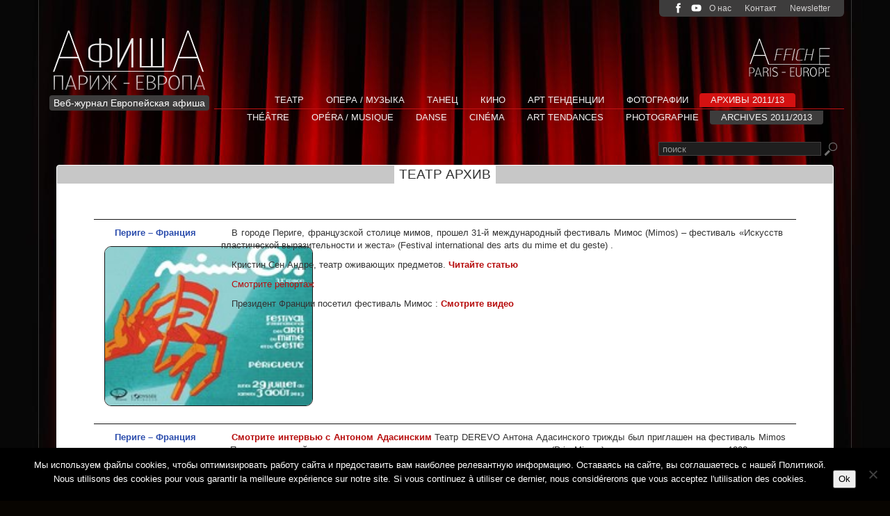

--- FILE ---
content_type: text/html; charset=UTF-8
request_url: https://afficha.info/?page_id=221
body_size: 49841
content:

<!DOCTYPE html>

<!--[if lt IE 7]>  <html class="no-js lt-ie9 lt-ie8 lt-ie7" lang="fr-FR"> <![endif]-->

<!--[if IE 7]>     <html class="no-js lt-ie9 lt-ie8" lang="fr-FR"> <![endif]-->

<!--[if IE 8]>     <html class="no-js lt-ie9" lang="fr-FR"> <![endif]-->

<!--[if gt IE 8]><!--> <html class="no-js" lang="fr-FR"> <!--<![endif]-->

	<head>

		<meta charset="UTF-8">

		<meta http-equiv="X-UA-Compatible" content="IE=edge,chrome=1">

		<title>Театр архив | Afficha Info</title>

		<meta name="viewport" content="width=device-width">



		<link rel="profile" href="http://gmpg.org/xfn/11">

		<link rel="pingback" href="https://afficha.info/xmlrpc.php">

		

		<!--wordpress head-->

		<meta name='robots' content='max-image-preview:large' />
<link rel='dns-prefetch' href='//static.addtoany.com' />
<link rel="alternate" type="application/rss+xml" title="Afficha Info &raquo; Flux" href="https://afficha.info/?feed=rss2" />
<link rel="alternate" type="application/rss+xml" title="Afficha Info &raquo; Flux des commentaires" href="https://afficha.info/?feed=comments-rss2" />
<link rel="alternate" type="application/rss+xml" title="Afficha Info &raquo; Театр архив Flux des commentaires" href="https://afficha.info/?feed=rss2&#038;page_id=221" />
<link rel="alternate" title="oEmbed (JSON)" type="application/json+oembed" href="https://afficha.info/index.php?rest_route=%2Foembed%2F1.0%2Fembed&#038;url=https%3A%2F%2Fafficha.info%2F%3Fpage_id%3D221" />
<link rel="alternate" title="oEmbed (XML)" type="text/xml+oembed" href="https://afficha.info/index.php?rest_route=%2Foembed%2F1.0%2Fembed&#038;url=https%3A%2F%2Fafficha.info%2F%3Fpage_id%3D221&#038;format=xml" />
<style id='wp-img-auto-sizes-contain-inline-css' type='text/css'>
img:is([sizes=auto i],[sizes^="auto," i]){contain-intrinsic-size:3000px 1500px}
/*# sourceURL=wp-img-auto-sizes-contain-inline-css */
</style>
<style id='wp-emoji-styles-inline-css' type='text/css'>

	img.wp-smiley, img.emoji {
		display: inline !important;
		border: none !important;
		box-shadow: none !important;
		height: 1em !important;
		width: 1em !important;
		margin: 0 0.07em !important;
		vertical-align: -0.1em !important;
		background: none !important;
		padding: 0 !important;
	}
/*# sourceURL=wp-emoji-styles-inline-css */
</style>
<style id='wp-block-library-inline-css' type='text/css'>
:root{--wp-block-synced-color:#7a00df;--wp-block-synced-color--rgb:122,0,223;--wp-bound-block-color:var(--wp-block-synced-color);--wp-editor-canvas-background:#ddd;--wp-admin-theme-color:#007cba;--wp-admin-theme-color--rgb:0,124,186;--wp-admin-theme-color-darker-10:#006ba1;--wp-admin-theme-color-darker-10--rgb:0,107,160.5;--wp-admin-theme-color-darker-20:#005a87;--wp-admin-theme-color-darker-20--rgb:0,90,135;--wp-admin-border-width-focus:2px}@media (min-resolution:192dpi){:root{--wp-admin-border-width-focus:1.5px}}.wp-element-button{cursor:pointer}:root .has-very-light-gray-background-color{background-color:#eee}:root .has-very-dark-gray-background-color{background-color:#313131}:root .has-very-light-gray-color{color:#eee}:root .has-very-dark-gray-color{color:#313131}:root .has-vivid-green-cyan-to-vivid-cyan-blue-gradient-background{background:linear-gradient(135deg,#00d084,#0693e3)}:root .has-purple-crush-gradient-background{background:linear-gradient(135deg,#34e2e4,#4721fb 50%,#ab1dfe)}:root .has-hazy-dawn-gradient-background{background:linear-gradient(135deg,#faaca8,#dad0ec)}:root .has-subdued-olive-gradient-background{background:linear-gradient(135deg,#fafae1,#67a671)}:root .has-atomic-cream-gradient-background{background:linear-gradient(135deg,#fdd79a,#004a59)}:root .has-nightshade-gradient-background{background:linear-gradient(135deg,#330968,#31cdcf)}:root .has-midnight-gradient-background{background:linear-gradient(135deg,#020381,#2874fc)}:root{--wp--preset--font-size--normal:16px;--wp--preset--font-size--huge:42px}.has-regular-font-size{font-size:1em}.has-larger-font-size{font-size:2.625em}.has-normal-font-size{font-size:var(--wp--preset--font-size--normal)}.has-huge-font-size{font-size:var(--wp--preset--font-size--huge)}.has-text-align-center{text-align:center}.has-text-align-left{text-align:left}.has-text-align-right{text-align:right}.has-fit-text{white-space:nowrap!important}#end-resizable-editor-section{display:none}.aligncenter{clear:both}.items-justified-left{justify-content:flex-start}.items-justified-center{justify-content:center}.items-justified-right{justify-content:flex-end}.items-justified-space-between{justify-content:space-between}.screen-reader-text{border:0;clip-path:inset(50%);height:1px;margin:-1px;overflow:hidden;padding:0;position:absolute;width:1px;word-wrap:normal!important}.screen-reader-text:focus{background-color:#ddd;clip-path:none;color:#444;display:block;font-size:1em;height:auto;left:5px;line-height:normal;padding:15px 23px 14px;text-decoration:none;top:5px;width:auto;z-index:100000}html :where(.has-border-color){border-style:solid}html :where([style*=border-top-color]){border-top-style:solid}html :where([style*=border-right-color]){border-right-style:solid}html :where([style*=border-bottom-color]){border-bottom-style:solid}html :where([style*=border-left-color]){border-left-style:solid}html :where([style*=border-width]){border-style:solid}html :where([style*=border-top-width]){border-top-style:solid}html :where([style*=border-right-width]){border-right-style:solid}html :where([style*=border-bottom-width]){border-bottom-style:solid}html :where([style*=border-left-width]){border-left-style:solid}html :where(img[class*=wp-image-]){height:auto;max-width:100%}:where(figure){margin:0 0 1em}html :where(.is-position-sticky){--wp-admin--admin-bar--position-offset:var(--wp-admin--admin-bar--height,0px)}@media screen and (max-width:600px){html :where(.is-position-sticky){--wp-admin--admin-bar--position-offset:0px}}

/*# sourceURL=wp-block-library-inline-css */
</style><style id='global-styles-inline-css' type='text/css'>
:root{--wp--preset--aspect-ratio--square: 1;--wp--preset--aspect-ratio--4-3: 4/3;--wp--preset--aspect-ratio--3-4: 3/4;--wp--preset--aspect-ratio--3-2: 3/2;--wp--preset--aspect-ratio--2-3: 2/3;--wp--preset--aspect-ratio--16-9: 16/9;--wp--preset--aspect-ratio--9-16: 9/16;--wp--preset--color--black: #000000;--wp--preset--color--cyan-bluish-gray: #abb8c3;--wp--preset--color--white: #ffffff;--wp--preset--color--pale-pink: #f78da7;--wp--preset--color--vivid-red: #cf2e2e;--wp--preset--color--luminous-vivid-orange: #ff6900;--wp--preset--color--luminous-vivid-amber: #fcb900;--wp--preset--color--light-green-cyan: #7bdcb5;--wp--preset--color--vivid-green-cyan: #00d084;--wp--preset--color--pale-cyan-blue: #8ed1fc;--wp--preset--color--vivid-cyan-blue: #0693e3;--wp--preset--color--vivid-purple: #9b51e0;--wp--preset--gradient--vivid-cyan-blue-to-vivid-purple: linear-gradient(135deg,rgb(6,147,227) 0%,rgb(155,81,224) 100%);--wp--preset--gradient--light-green-cyan-to-vivid-green-cyan: linear-gradient(135deg,rgb(122,220,180) 0%,rgb(0,208,130) 100%);--wp--preset--gradient--luminous-vivid-amber-to-luminous-vivid-orange: linear-gradient(135deg,rgb(252,185,0) 0%,rgb(255,105,0) 100%);--wp--preset--gradient--luminous-vivid-orange-to-vivid-red: linear-gradient(135deg,rgb(255,105,0) 0%,rgb(207,46,46) 100%);--wp--preset--gradient--very-light-gray-to-cyan-bluish-gray: linear-gradient(135deg,rgb(238,238,238) 0%,rgb(169,184,195) 100%);--wp--preset--gradient--cool-to-warm-spectrum: linear-gradient(135deg,rgb(74,234,220) 0%,rgb(151,120,209) 20%,rgb(207,42,186) 40%,rgb(238,44,130) 60%,rgb(251,105,98) 80%,rgb(254,248,76) 100%);--wp--preset--gradient--blush-light-purple: linear-gradient(135deg,rgb(255,206,236) 0%,rgb(152,150,240) 100%);--wp--preset--gradient--blush-bordeaux: linear-gradient(135deg,rgb(254,205,165) 0%,rgb(254,45,45) 50%,rgb(107,0,62) 100%);--wp--preset--gradient--luminous-dusk: linear-gradient(135deg,rgb(255,203,112) 0%,rgb(199,81,192) 50%,rgb(65,88,208) 100%);--wp--preset--gradient--pale-ocean: linear-gradient(135deg,rgb(255,245,203) 0%,rgb(182,227,212) 50%,rgb(51,167,181) 100%);--wp--preset--gradient--electric-grass: linear-gradient(135deg,rgb(202,248,128) 0%,rgb(113,206,126) 100%);--wp--preset--gradient--midnight: linear-gradient(135deg,rgb(2,3,129) 0%,rgb(40,116,252) 100%);--wp--preset--font-size--small: 13px;--wp--preset--font-size--medium: 20px;--wp--preset--font-size--large: 36px;--wp--preset--font-size--x-large: 42px;--wp--preset--spacing--20: 0.44rem;--wp--preset--spacing--30: 0.67rem;--wp--preset--spacing--40: 1rem;--wp--preset--spacing--50: 1.5rem;--wp--preset--spacing--60: 2.25rem;--wp--preset--spacing--70: 3.38rem;--wp--preset--spacing--80: 5.06rem;--wp--preset--shadow--natural: 6px 6px 9px rgba(0, 0, 0, 0.2);--wp--preset--shadow--deep: 12px 12px 50px rgba(0, 0, 0, 0.4);--wp--preset--shadow--sharp: 6px 6px 0px rgba(0, 0, 0, 0.2);--wp--preset--shadow--outlined: 6px 6px 0px -3px rgb(255, 255, 255), 6px 6px rgb(0, 0, 0);--wp--preset--shadow--crisp: 6px 6px 0px rgb(0, 0, 0);}:where(.is-layout-flex){gap: 0.5em;}:where(.is-layout-grid){gap: 0.5em;}body .is-layout-flex{display: flex;}.is-layout-flex{flex-wrap: wrap;align-items: center;}.is-layout-flex > :is(*, div){margin: 0;}body .is-layout-grid{display: grid;}.is-layout-grid > :is(*, div){margin: 0;}:where(.wp-block-columns.is-layout-flex){gap: 2em;}:where(.wp-block-columns.is-layout-grid){gap: 2em;}:where(.wp-block-post-template.is-layout-flex){gap: 1.25em;}:where(.wp-block-post-template.is-layout-grid){gap: 1.25em;}.has-black-color{color: var(--wp--preset--color--black) !important;}.has-cyan-bluish-gray-color{color: var(--wp--preset--color--cyan-bluish-gray) !important;}.has-white-color{color: var(--wp--preset--color--white) !important;}.has-pale-pink-color{color: var(--wp--preset--color--pale-pink) !important;}.has-vivid-red-color{color: var(--wp--preset--color--vivid-red) !important;}.has-luminous-vivid-orange-color{color: var(--wp--preset--color--luminous-vivid-orange) !important;}.has-luminous-vivid-amber-color{color: var(--wp--preset--color--luminous-vivid-amber) !important;}.has-light-green-cyan-color{color: var(--wp--preset--color--light-green-cyan) !important;}.has-vivid-green-cyan-color{color: var(--wp--preset--color--vivid-green-cyan) !important;}.has-pale-cyan-blue-color{color: var(--wp--preset--color--pale-cyan-blue) !important;}.has-vivid-cyan-blue-color{color: var(--wp--preset--color--vivid-cyan-blue) !important;}.has-vivid-purple-color{color: var(--wp--preset--color--vivid-purple) !important;}.has-black-background-color{background-color: var(--wp--preset--color--black) !important;}.has-cyan-bluish-gray-background-color{background-color: var(--wp--preset--color--cyan-bluish-gray) !important;}.has-white-background-color{background-color: var(--wp--preset--color--white) !important;}.has-pale-pink-background-color{background-color: var(--wp--preset--color--pale-pink) !important;}.has-vivid-red-background-color{background-color: var(--wp--preset--color--vivid-red) !important;}.has-luminous-vivid-orange-background-color{background-color: var(--wp--preset--color--luminous-vivid-orange) !important;}.has-luminous-vivid-amber-background-color{background-color: var(--wp--preset--color--luminous-vivid-amber) !important;}.has-light-green-cyan-background-color{background-color: var(--wp--preset--color--light-green-cyan) !important;}.has-vivid-green-cyan-background-color{background-color: var(--wp--preset--color--vivid-green-cyan) !important;}.has-pale-cyan-blue-background-color{background-color: var(--wp--preset--color--pale-cyan-blue) !important;}.has-vivid-cyan-blue-background-color{background-color: var(--wp--preset--color--vivid-cyan-blue) !important;}.has-vivid-purple-background-color{background-color: var(--wp--preset--color--vivid-purple) !important;}.has-black-border-color{border-color: var(--wp--preset--color--black) !important;}.has-cyan-bluish-gray-border-color{border-color: var(--wp--preset--color--cyan-bluish-gray) !important;}.has-white-border-color{border-color: var(--wp--preset--color--white) !important;}.has-pale-pink-border-color{border-color: var(--wp--preset--color--pale-pink) !important;}.has-vivid-red-border-color{border-color: var(--wp--preset--color--vivid-red) !important;}.has-luminous-vivid-orange-border-color{border-color: var(--wp--preset--color--luminous-vivid-orange) !important;}.has-luminous-vivid-amber-border-color{border-color: var(--wp--preset--color--luminous-vivid-amber) !important;}.has-light-green-cyan-border-color{border-color: var(--wp--preset--color--light-green-cyan) !important;}.has-vivid-green-cyan-border-color{border-color: var(--wp--preset--color--vivid-green-cyan) !important;}.has-pale-cyan-blue-border-color{border-color: var(--wp--preset--color--pale-cyan-blue) !important;}.has-vivid-cyan-blue-border-color{border-color: var(--wp--preset--color--vivid-cyan-blue) !important;}.has-vivid-purple-border-color{border-color: var(--wp--preset--color--vivid-purple) !important;}.has-vivid-cyan-blue-to-vivid-purple-gradient-background{background: var(--wp--preset--gradient--vivid-cyan-blue-to-vivid-purple) !important;}.has-light-green-cyan-to-vivid-green-cyan-gradient-background{background: var(--wp--preset--gradient--light-green-cyan-to-vivid-green-cyan) !important;}.has-luminous-vivid-amber-to-luminous-vivid-orange-gradient-background{background: var(--wp--preset--gradient--luminous-vivid-amber-to-luminous-vivid-orange) !important;}.has-luminous-vivid-orange-to-vivid-red-gradient-background{background: var(--wp--preset--gradient--luminous-vivid-orange-to-vivid-red) !important;}.has-very-light-gray-to-cyan-bluish-gray-gradient-background{background: var(--wp--preset--gradient--very-light-gray-to-cyan-bluish-gray) !important;}.has-cool-to-warm-spectrum-gradient-background{background: var(--wp--preset--gradient--cool-to-warm-spectrum) !important;}.has-blush-light-purple-gradient-background{background: var(--wp--preset--gradient--blush-light-purple) !important;}.has-blush-bordeaux-gradient-background{background: var(--wp--preset--gradient--blush-bordeaux) !important;}.has-luminous-dusk-gradient-background{background: var(--wp--preset--gradient--luminous-dusk) !important;}.has-pale-ocean-gradient-background{background: var(--wp--preset--gradient--pale-ocean) !important;}.has-electric-grass-gradient-background{background: var(--wp--preset--gradient--electric-grass) !important;}.has-midnight-gradient-background{background: var(--wp--preset--gradient--midnight) !important;}.has-small-font-size{font-size: var(--wp--preset--font-size--small) !important;}.has-medium-font-size{font-size: var(--wp--preset--font-size--medium) !important;}.has-large-font-size{font-size: var(--wp--preset--font-size--large) !important;}.has-x-large-font-size{font-size: var(--wp--preset--font-size--x-large) !important;}
/*# sourceURL=global-styles-inline-css */
</style>

<style id='classic-theme-styles-inline-css' type='text/css'>
/*! This file is auto-generated */
.wp-block-button__link{color:#fff;background-color:#32373c;border-radius:9999px;box-shadow:none;text-decoration:none;padding:calc(.667em + 2px) calc(1.333em + 2px);font-size:1.125em}.wp-block-file__button{background:#32373c;color:#fff;text-decoration:none}
/*# sourceURL=/wp-includes/css/classic-themes.min.css */
</style>
<link rel='stylesheet' id='bb-tcs-editor-style-shared-css' href='https://afficha.info/wp-content/themes/afficha/editor-style-shared.css' type='text/css' media='all' />
<link rel='stylesheet' id='contact-form-7-css' href='https://afficha.info/wp-content/plugins/contact-form-7/includes/css/styles.css?ver=6.1.4' type='text/css' media='all' />
<link rel='stylesheet' id='cookie-notice-front-css' href='https://afficha.info/wp-content/plugins/cookie-notice/css/front.min.css?ver=2.5.11' type='text/css' media='all' />
<link rel='stylesheet' id='bootstrap-basic-style-css' href='https://afficha.info/wp-content/themes/afficha/style.css?ver=6.9' type='text/css' media='all' />
<link rel='stylesheet' id='bootstrap-style-css' href='https://afficha.info/wp-content/themes/afficha/css/bootstrap.min.css?ver=6.9' type='text/css' media='all' />
<link rel='stylesheet' id='bootstrap-theme-style-css' href='https://afficha.info/wp-content/themes/afficha/css/bootstrap-theme.min.css?ver=6.9' type='text/css' media='all' />
<link rel='stylesheet' id='fontawesome-style-css' href='https://afficha.info/wp-content/themes/afficha/css/font-awesome.min.css?ver=6.9' type='text/css' media='all' />
<link rel='stylesheet' id='main-style-css' href='https://afficha.info/wp-content/themes/afficha/css/main.css?ver=6.9' type='text/css' media='all' />
<link rel='stylesheet' id='addtoany-css' href='https://afficha.info/wp-content/plugins/add-to-any/addtoany.min.css?ver=1.16' type='text/css' media='all' />
<link rel='stylesheet' id='cyclone-template-style-dark-0-css' href='https://afficha.info/wp-content/plugins/cyclone-slider-2/templates/dark/style.css?ver=3.2.0' type='text/css' media='all' />
<link rel='stylesheet' id='cyclone-template-style-default-0-css' href='https://afficha.info/wp-content/plugins/cyclone-slider-2/templates/default/style.css?ver=3.2.0' type='text/css' media='all' />
<link rel='stylesheet' id='cyclone-template-style-standard-0-css' href='https://afficha.info/wp-content/plugins/cyclone-slider-2/templates/standard/style.css?ver=3.2.0' type='text/css' media='all' />
<link rel='stylesheet' id='cyclone-template-style-thumbnails-0-css' href='https://afficha.info/wp-content/plugins/cyclone-slider-2/templates/thumbnails/style.css?ver=3.2.0' type='text/css' media='all' />
<script type="text/javascript" id="addtoany-core-js-before">
/* <![CDATA[ */
window.a2a_config=window.a2a_config||{};a2a_config.callbacks=[];a2a_config.overlays=[];a2a_config.templates={};a2a_localize = {
	Share: "Partager",
	Save: "Enregistrer",
	Subscribe: "S'abonner",
	Email: "E-mail",
	Bookmark: "Marque-page",
	ShowAll: "Montrer tout",
	ShowLess: "Montrer moins",
	FindServices: "Trouver des service(s)",
	FindAnyServiceToAddTo: "Trouver instantan&eacute;ment des services &agrave; ajouter &agrave;",
	PoweredBy: "Propuls&eacute; par",
	ShareViaEmail: "Partager par e-mail",
	SubscribeViaEmail: "S’abonner par e-mail",
	BookmarkInYourBrowser: "Ajouter un signet dans votre navigateur",
	BookmarkInstructions: "Appuyez sur Ctrl+D ou \u2318+D pour mettre cette page en signet",
	AddToYourFavorites: "Ajouter &agrave; vos favoris",
	SendFromWebOrProgram: "Envoyer depuis n’importe quelle adresse e-mail ou logiciel e-mail",
	EmailProgram: "Programme d’e-mail",
	More: "Plus&#8230;",
	ThanksForSharing: "Merci de partager !",
	ThanksForFollowing: "Merci de nous suivre !"
};


//# sourceURL=addtoany-core-js-before
/* ]]> */
</script>
<script type="text/javascript" defer src="https://static.addtoany.com/menu/page.js" id="addtoany-core-js"></script>
<script type="text/javascript" src="https://afficha.info/wp-includes/js/jquery/jquery.min.js?ver=3.7.1" id="jquery-core-js"></script>
<script type="text/javascript" src="https://afficha.info/wp-includes/js/jquery/jquery-migrate.min.js?ver=3.4.1" id="jquery-migrate-js"></script>
<script type="text/javascript" defer src="https://afficha.info/wp-content/plugins/add-to-any/addtoany.min.js?ver=1.1" id="addtoany-jquery-js"></script>
<script type="text/javascript" id="cookie-notice-front-js-before">
/* <![CDATA[ */
var cnArgs = {"ajaxUrl":"https:\/\/afficha.info\/wp-admin\/admin-ajax.php","nonce":"26c51bab01","hideEffect":"none","position":"bottom","onScroll":true,"onScrollOffset":100,"onClick":true,"cookieName":"cookie_notice_accepted","cookieTime":2592000,"cookieTimeRejected":2592000,"globalCookie":false,"redirection":false,"cache":true,"revokeCookies":false,"revokeCookiesOpt":"automatic"};

//# sourceURL=cookie-notice-front-js-before
/* ]]> */
</script>
<script type="text/javascript" src="https://afficha.info/wp-content/plugins/cookie-notice/js/front.min.js?ver=2.5.11" id="cookie-notice-front-js"></script>
<script type="text/javascript" src="https://afficha.info/wp-content/themes/afficha/js/vendor/modernizr-2.6.2-respond-1.1.0.min.js?ver=6.9" id="modernizr-script-js"></script>
<script type="text/javascript" src="https://afficha.info/wp-content/themes/afficha/js/vendor/html5shiv.js?ver=6.9" id="html5-shiv-script-js"></script>
<script type="text/javascript" src="https://afficha.info/wp-content/themes/afficha/js/vendor/bootstrap.min.js?ver=6.9" id="bootstrap-script-js"></script>
<script type="text/javascript" src="https://afficha.info/wp-content/themes/afficha/js/main.js?ver=6.9" id="main-script-js"></script>
<link rel="https://api.w.org/" href="https://afficha.info/index.php?rest_route=/" /><link rel="alternate" title="JSON" type="application/json" href="https://afficha.info/index.php?rest_route=/wp/v2/pages/221" /><link rel="EditURI" type="application/rsd+xml" title="RSD" href="https://afficha.info/xmlrpc.php?rsd" />
<meta name="generator" content="WordPress 6.9" />
<link rel="canonical" href="https://afficha.info/?page_id=221" />
<link rel='shortlink' href='https://afficha.info/?p=221' />

<!-- Dynamic Widgets by QURL loaded - http://www.dynamic-widgets.com //-->

	</head>

	<body class="wp-singular page-template page-template-page-archive page-template-page-archive-php page page-id-221 page-child parent-pageid-106 wp-theme-afficha archives cookies-not-set">

		<!--[if lt IE 8]>

			<p class="chromeframe">You are using an <strong>outdated</strong> browser. Please <a href="http://browsehappy.com/">upgrade your browser</a> or <a href="http://www.google.com/chromeframe/?redirect=true">activate Google Chrome Frame</a> to improve your experience.</p>

		<![endif]-->

		

		

		

		

		

		<div class="container page-container">

			 

			<header role="banner">

				<div class="row site-branding">

					<div class="col-md-3 site-title">

						<h1 class="site-title-heading">

							<a href="https://afficha.info/" title="Afficha Info" rel="home">Afficha Info</a>

						</h1>

						<div class="baseline">
						<a href="https://afficha.info/" title="Afficha Info" rel="home">Веб-журнал Европейская афиша</a>
						</div>

					</div>

					<div class="col-md-9 page-header-top-right">

						<div class="sr-only">

							<a href="#content" title="Skip to content">Skip to content</a>

						</div>

						 

					

							<div id="nav_menu-2" class="widget widget_nav_menu"><h1 class="widget-title">Menu haut</h1><div class="menu-menu-annexe-container"><ul id="menu-menu-annexe" class="menu"><li id="menu-item-196" class="facebook menu-item menu-item-type-custom menu-item-object-custom menu-item-196"><a target="_blank" href="https://www.facebook.com/afficha.info">facebook</a></li>
<li id="menu-item-12411" class="youtube menu-item menu-item-type-custom menu-item-object-custom menu-item-12411"><a target="_blank" href="https://www.youtube.com/@afficheparis-europemagazin6540">youtube</a></li>
<li id="menu-item-5299" class="menu-item menu-item-type-post_type menu-item-object-page menu-item-5299"><a href="https://afficha.info/?page_id=81">О нас</a></li>
<li id="menu-item-194" class="menu-item menu-item-type-post_type menu-item-object-page menu-item-194"><a href="https://afficha.info/?page_id=192">Kонтакт</a></li>
<li id="menu-item-993" class="menu-item menu-item-type-post_type menu-item-object-page menu-item-993"><a href="https://afficha.info/?page_id=991">Newsletter</a></li>
</ul></div></div> 

						

						<div class="clearfix"></div>


						<nav class="navbar navbar-default main-navigation" role="navigation">

							<div class="navbar-header">

								<button type="button" class="navbar-toggle" data-toggle="collapse" data-target=".navbar-primary-collapse">

									<span class="sr-only">Toggle navigation</span>

									<span class="icon-bar"></span>

									<span class="icon-bar"></span>

									<span class="icon-bar"></span>

								</button>

							</div>

							

							<div class="collapse navbar-collapse navbar-primary-collapse">

								<ul id="menu-menu-principal" class="nav navbar-nav"><li id="menu-item-21" class="menu-item menu-item-type-taxonomy menu-item-object-category menu-item-has-children menu-item-21 dropdown" data-dropdown="dropdown"><a href="https://afficha.info/?cat=2" class="dropdown-toggle" data-toggle="dropdown">Театр <span class="caret"></span> </a>
<ul class="sub-menu dropdown-menu">
	<li id="menu-item-139" class="menu-item menu-item-type-post_type menu-item-object-page menu-item-139"><a href="https://afficha.info/?page_id=122">Актуальные события &#8211; наш выбор</a></li>
	<li id="menu-item-140" class="menu-item menu-item-type-post_type menu-item-object-page menu-item-140"><a href="https://afficha.info/?page_id=120">События сезона</a></li>
</ul>
</li>
<li id="menu-item-18" class="menu-item menu-item-type-taxonomy menu-item-object-category menu-item-has-children menu-item-18 dropdown" data-dropdown="dropdown"><a href="https://afficha.info/?cat=4" class="dropdown-toggle" data-toggle="dropdown">Опера / Музыка <span class="caret"></span> </a>
<ul class="sub-menu dropdown-menu">
	<li id="menu-item-144" class="menu-item menu-item-type-post_type menu-item-object-page menu-item-144"><a href="https://afficha.info/?page_id=124">Актуальные события &#8211; наш выбор</a></li>
	<li id="menu-item-143" class="menu-item menu-item-type-post_type menu-item-object-page menu-item-143"><a href="https://afficha.info/?page_id=126">События сезона</a></li>
</ul>
</li>
<li id="menu-item-19" class="menu-item menu-item-type-taxonomy menu-item-object-category menu-item-has-children menu-item-19 dropdown" data-dropdown="dropdown"><a href="https://afficha.info/?cat=3" class="dropdown-toggle" data-toggle="dropdown">Танец <span class="caret"></span> </a>
<ul class="sub-menu dropdown-menu">
	<li id="menu-item-142" class="menu-item menu-item-type-post_type menu-item-object-page menu-item-142"><a href="https://afficha.info/?page_id=131">Актуальные события &#8211; наш выбор</a></li>
	<li id="menu-item-141" class="menu-item menu-item-type-post_type menu-item-object-page menu-item-141"><a href="https://afficha.info/?page_id=133">События сезона</a></li>
</ul>
</li>
<li id="menu-item-220" class="menu-item menu-item-type-post_type menu-item-object-page menu-item-220"><a href="https://afficha.info/?page_id=218">Кино</a></li>
<li id="menu-item-5302" class="menu-item menu-item-type-post_type menu-item-object-page menu-item-5302"><a href="https://afficha.info/?page_id=5268">АРТ ТЕНДЕНЦИИ</a></li>
<li id="menu-item-802" class="menu-item menu-item-type-post_type menu-item-object-page menu-item-802"><a href="https://afficha.info/?page_id=104">Фотографии</a></li>
<li id="menu-item-108" class="menu-item menu-item-type-post_type menu-item-object-page current-page-ancestor current-menu-ancestor current-menu-parent current-page-parent current_page_parent current_page_ancestor menu-item-has-children menu-item-108 dropdown" data-dropdown="dropdown"><a href="https://afficha.info/?page_id=106" class="dropdown-toggle" data-toggle="dropdown">Архивы 2011/13 <span class="caret"></span> </a>
<ul class="sub-menu dropdown-menu">
	<li id="menu-item-223" class="menu-item menu-item-type-post_type menu-item-object-page current-menu-item page_item page-item-221 current_page_item menu-item-223 active active"><a href="https://afficha.info/?page_id=221">Театр</a></li>
	<li id="menu-item-250" class="menu-item menu-item-type-post_type menu-item-object-page menu-item-250"><a href="https://afficha.info/?page_id=248">Опера</a></li>
	<li id="menu-item-253" class="menu-item menu-item-type-post_type menu-item-object-page menu-item-253"><a href="https://afficha.info/?page_id=251">Танец</a></li>
	<li id="menu-item-241" class="menu-item menu-item-type-post_type menu-item-object-page menu-item-241"><a href="https://afficha.info/?page_id=239">Музыка</a></li>
	<li id="menu-item-262" class="menu-item menu-item-type-post_type menu-item-object-page menu-item-262"><a href="https://afficha.info/?page_id=260">Кино</a></li>
	<li id="menu-item-269" class="menu-item menu-item-type-post_type menu-item-object-page menu-item-269"><a href="https://afficha.info/?page_id=267">Интервью</a></li>
</ul>
</li>
</ul> 
								<div class="ligne-separation"> </div>
								<ul id="menu-menu-francais" class="nav navbar-nav"><li id="menu-item-5461" class="menu-item menu-item-type-taxonomy menu-item-object-category menu-item-has-children menu-item-5461 dropdown" data-dropdown="dropdown"><a href="https://afficha.info/?cat=2" class="dropdown-toggle" data-toggle="dropdown">Théâtre <span class="caret"></span> </a>
<ul class="sub-menu dropdown-menu">
	<li id="menu-item-5464" class="menu-item menu-item-type-post_type menu-item-object-page menu-item-5464"><a href="https://afficha.info/?page_id=122">Actualités &#8211; notre sélection</a></li>
	<li id="menu-item-5465" class="menu-item menu-item-type-post_type menu-item-object-page menu-item-5465"><a href="https://afficha.info/?page_id=120">Flash-back</a></li>
</ul>
</li>
<li id="menu-item-5463" class="menu-item menu-item-type-taxonomy menu-item-object-category menu-item-has-children menu-item-5463 dropdown" data-dropdown="dropdown"><a href="https://afficha.info/?cat=4" class="dropdown-toggle" data-toggle="dropdown">Opéra / Musique <span class="caret"></span> </a>
<ul class="sub-menu dropdown-menu">
	<li id="menu-item-5466" class="menu-item menu-item-type-post_type menu-item-object-page menu-item-5466"><a href="https://afficha.info/?page_id=124">Actualités &#8211; notre sélection</a></li>
	<li id="menu-item-5467" class="menu-item menu-item-type-post_type menu-item-object-page menu-item-5467"><a href="https://afficha.info/?page_id=126">Flash-back</a></li>
</ul>
</li>
<li id="menu-item-5462" class="menu-item menu-item-type-taxonomy menu-item-object-category menu-item-has-children menu-item-5462 dropdown" data-dropdown="dropdown"><a href="https://afficha.info/?cat=3" class="dropdown-toggle" data-toggle="dropdown">Danse <span class="caret"></span> </a>
<ul class="sub-menu dropdown-menu">
	<li id="menu-item-5468" class="menu-item menu-item-type-post_type menu-item-object-page menu-item-5468"><a href="https://afficha.info/?page_id=131">Actualités &#8211; notre sélection</a></li>
	<li id="menu-item-5469" class="menu-item menu-item-type-post_type menu-item-object-page menu-item-5469"><a href="https://afficha.info/?page_id=133">Flash-back</a></li>
</ul>
</li>
<li id="menu-item-5472" class="menu-item menu-item-type-post_type menu-item-object-page menu-item-5472"><a href="https://afficha.info/?page_id=218">Cinéma</a></li>
<li id="menu-item-5470" class="menu-item menu-item-type-post_type menu-item-object-page menu-item-5470"><a href="https://afficha.info/?page_id=5268">Art tendances</a></li>
<li id="menu-item-5473" class="menu-item menu-item-type-post_type menu-item-object-page menu-item-5473"><a href="https://afficha.info/?page_id=104">Photographie</a></li>
<li id="menu-item-5474" class="menu-item menu-item-type-post_type menu-item-object-page current-page-ancestor current-menu-ancestor current-menu-parent current-page-parent current_page_parent current_page_ancestor menu-item-has-children menu-item-5474 dropdown" data-dropdown="dropdown"><a href="https://afficha.info/?page_id=106" class="dropdown-toggle" data-toggle="dropdown">Archives 2011/2013 <span class="caret"></span> </a>
<ul class="sub-menu dropdown-menu">
	<li id="menu-item-5480" class="menu-item menu-item-type-post_type menu-item-object-page current-menu-item page_item page-item-221 current_page_item menu-item-5480 active active"><a href="https://afficha.info/?page_id=221">Théâtre</a></li>
	<li id="menu-item-5478" class="menu-item menu-item-type-post_type menu-item-object-page menu-item-5478"><a href="https://afficha.info/?page_id=248">Opéra</a></li>
	<li id="menu-item-5479" class="menu-item menu-item-type-post_type menu-item-object-page menu-item-5479"><a href="https://afficha.info/?page_id=251">Danse</a></li>
	<li id="menu-item-5477" class="menu-item menu-item-type-post_type menu-item-object-page menu-item-5477"><a href="https://afficha.info/?page_id=239">Musique</a></li>
	<li id="menu-item-5476" class="menu-item menu-item-type-post_type menu-item-object-page menu-item-5476"><a href="https://afficha.info/?page_id=260">Cinéma</a></li>
	<li id="menu-item-5475" class="menu-item menu-item-type-post_type menu-item-object-page menu-item-5475"><a href="https://afficha.info/?page_id=267">Interviews</a></li>
</ul>
</li>
</ul> 


							</div><!--.navbar-collapse-->

						</nav> <!--.main-navigation-->


						 

					</div>

				</div><!--.site-branding-->


			</header>



				<div class="row">

					<div class="col-md-9 ariane"> </div>

					<div class="col-md-3 search-zone">  <form role="search" method="get" class="search-form form" action="https://afficha.info/">
	<label for="form-search-input" class="sr-only">Search for</label>
	<div class="input-group">
		<input type="search" id="form-search-input" class="form-control" placeholder="поиск" value="" name="s" title="Search for:">
		<span class="input-group-btn">
			<button type="submit" class="btn btn-default">Rechercher</button>
		</span>
	</div>
</form> </div>

				</div>				
				
			<div id="content" class="row row-with-vspace site-content"> 
  
				<div class="col-md-12 content-area" id="main-column">
					<main id="main" class="site-main" role="main">
						<article id="post-221" class="post-221 page type-page status-publish hentry">
	<header class="entry-header">
		<h1 class="entry-title">Театр архив</h1>
	</header><!-- .entry-header -->

	<div class="entry-content">
		<div class="row rangee-bordure">
<div class="vignette col-md-2">
<p>Периге &#8211; Франция</p>
<p><img decoding="async" src="/wp-content/uploads/images/perigueux2013.jpg" alt="" /></p>
</div>
<div class="article-content col-md-10">
<p>В городе Периге, французской столице мимов, прошел 31-й международный фестиваль Мимос (Mimos) &#8211; фестиваль «Искусств  пластической выразительности и жеста» (Festival international des arts du mime et du geste) .</p>
<p>Кристин Сен Андре, театр оживающих предметов. <strong><a href="/sitepp/texte-pdf/PerigueuxSaintAndre.pdf">Читайте статью</a></strong></p>
<p><a href="https://www.youtube.com/watch?v=4-O0Egyzr_E">Смотрите репортаж</a></p>
<p>Президент Франции посетил фестиваль Мимос : <a href="/sitepp/KI/interview_v_109.html"><strong>Смотрите видео</strong></a></p>
<p>&nbsp;</p>
</div>
</div>
<div class="row rangee-bordure">
<div class="vignette col-md-2">
<p>Периге &#8211; Франция</p>
<p><img decoding="async" src="/wp-content/uploads/images/adasinsky.jpg" alt="" /></p>
</div>
<div class="article-content col-md-10">
<p><a href="http://afficha.info/?p=14923"><strong>Смотрите интервью с Антоном Адасинским</strong> </a>Театр DEREVO Антона Адасинского трижды был приглашен на фестиваль Mimos в Периге, и каждый раз  главная премия  международного жюри критиков (Prix Mimos) доставалась именно им: в 1992 году за  «Барабан из кожи зайца», в 1998 году – за «Всадника», в 2000 году &#8211; Татьяне Хабаровой за «Отражение». В этом году DEREVO вновь вернулось, со спектаклем «Арлекин». Правда, премия уже три года, как не существует.</p>
</div>
</div>
<div class="row rangee-bordure">
<div class="vignette col-md-2">
<p>Неаполь &#8211; Италия</p>
<p><img decoding="async" src="/wp-content/uploads/images/naples2.jpg" alt="" /></p>
</div>
<div class="article-content col-md-10">
<p>В Неаполе в шестой раз проходит международный театральный фестиваль Napoli Teatro Festival Italia (4 &#8211; 23 июня).</p>
<p>Особое место в этом году занимает Шекспир:</p>
<p>Андрей Кончаловский поставил  «Укрощение строптивой» в  San Ferdinando, известном как театр Эдуардо де Филиппо:<br />
<a href="/sitepp/texte-pdf/Konchalovsky_Napoli.pdf"><strong>Читайте статью</strong></a> &#8211; <a href="http://afficha.info/?p=14460" target="_blank" rel="noopener noreferrer"><strong>Смотрите интервью с А.Кончаловским</strong></a> &#8211; <a href="/sitepp/KI/interview_v_103.html" target="_blank" rel="noopener noreferrer"><strong>« Укрощение строптивой » &#8211; видеосюжет</strong></a></p>
<p>Люка де Фюско, директор фестиваля, поставил «Антония и Клеопатру» в  театре Mercadante.<br />
<strong><a href="/sitepp/texte-pdf/Napoli_Luca_de_Fusco.pdf">Читайте статью</a> &#8211; <a href="http://afficha.info/?p=14468" target="_blank" rel="noopener noreferrer">Cмотрите интервью с Люка де Фюско</a></strong></p>
<p>Питер Селларс привозит свой знаменитй спектакль-фантазию «Дездемона» <a href="#desdemona"><strong>См.Архив</strong></a></p>
</div>
</div>
<div class="row rangee-bordure">
<div class="vignette col-md-2">
<p>Авиньон &#8211; Франция</p>
<p><img decoding="async" src="/wp-content/uploads/images/avignon2.jpg" alt="" /></p>
</div>
<div class="article-content col-md-10">
<p>67-ой Авиньонский театральный фестиваль.5 – 26 июля 2013</p>
<p><a href="/sitepp/texte-pdf/Avignon_Xandke.pdf">Читайте статью «Восславим чудаков»</a></p>
<p><a href="/sitepp/texte-pdf/Avignon_Sheda.pdf">Читайте статью «Шеда &#8211; Африка как она есть»</a></p>
<p><a href="/sitepp/texte-pdf/Avignon_AngelicaLiddell.pdf">Читайте статью «Феномен Анхелики Лидделл»</a></p>
<p>&nbsp;</p>
</div>
</div>
<div class="row rangee-bordure">
<div class="vignette col-md-2">
<p>Париж &#8211; Франция</p>
<p><img decoding="async" src="/wp-content/uploads/images/Mouette.jpg" alt="" /></p>
</div>
<div class="article-content col-md-10"> </div>
<div class="article-content col-md-10">
<p>C 24 по 27 апреля в театре Maison des Arts Créteil  играют  «Чайку»,</p>
<p>знаменитый авиньонский спектакль Артура Нозисьеля, мрачный бал в память о Треплеве.</p>
<p>Радикальный разрыв с традицией постановок Чехова  во Франции, предложенный  режиссером, вызвал настоящую битву &#8211; между теми, кто посчитал  спектакль театральным шедевром, и теми, кто увидел в нем претенциозную выходку модного режиссера. Словно конфликт между старыми и новыми формами, о которых говорит Треплев, переносится в жизнь.</p>
<p>9 &#8211; 19 января 2014</p>
<p>Théâtre de Gennevilliers</p>
<p><a href="/sitepp/texte-pdf/nauzyciel.pdf" target="_blank" rel="noopener noreferrer"><strong>Читайте статью в Архиве</strong></a></p>
</div>
</div>
<div class="row rangee-bordure">
<div class="vignette col-md-2">
<p>Париж &#8211; Франция</p>
<p><img decoding="async" src="/wp-content/uploads/images/DomJuan.jpg" alt="" /></p>
</div>
<div class="article-content col-md-10">
<p>Весь Париж только и говорит, что о новой постановке  мольеровского «Дон Жуана» в Comédie Française.</p>
<p>Théâtre Ephémère, Эфемерный театр Пале-Рояля.  Режиссер  Жан-Пьер Венсан.</p>
<p class="Style85" align="left">28 октября 2013 по 9 февраля 2014.</p>
<p><a href="/sitepp/texte-pdf/Dom_Juan.pdf" target="_blank" rel="noopener noreferrer"><strong>Читайте статью</strong></a></p>
</div>
</div>
<div class="row rangee-bordure">
<div class="vignette col-md-2">
<p>Париж &#8211; Франция</p>
<p><img decoding="async" src="/wp-content/uploads/images/anton.jpg" alt="" /></p>
</div>
<div class="article-content col-md-10">
<p>В июне 2013 во Франции скоропостижно в возрасте 45 лет  скончался Антон Кузнецов, режиссёр, театральный педагог, актёр, в последние годы &#8211; руководитель Лиможской Театральной Академии.</p>
<p><a href="/sitepp/texte-pdf/Anton_Kouznetsov.pdf" target="_blank" rel="noopener noreferrer"><strong>Читайте статью  «Светлой памяти Антона Кузнецова».</strong></a></p>
<p>В театре MC 93 Bobigny покажут спектакль Антона Кузнецова, придуманный для студентов  Séquence 7  Лиможской  Академии, « Декабристы ».(Decembristes. Projet d&rsquo;Anton Kouznetsov).</p>
<p>27 января 2014 в 20.30</p>
<p><a href="/sitepp/texte-pdf/Kouznetsov.pdf" target="_blank" rel="noopener noreferrer"><strong>Читайте статью о постановке А.Кузнецова  «Камера-обскура» в Одеоне-театре Европы (Париж, май 1996, из личного архива автора)</strong></a></p>
</div>
</div>
<div class="row rangee-bordure">
<div class="vignette col-md-2">
<p>Париж &#8211; Франция</p>
<p><img decoding="async" src="/wp-content/uploads/images/warlikovski.jpg" alt="" /></p>
</div>
<div class="article-content col-md-10">
<p>«Варшавское кабаре» К.Варликовского в Théâtre de Chaillot.<br />
Спектакль  варшавского Nowy Teatr состоит из двух частей. Первое действие происходит в Германии второй половины 30-х, и отсылает к берлинскому кабаре в стиле Боба Фосса. Во втором акте действие переносится в современный Нью-Йорк, в стриптиз-клуб для геев. Нацистская диктатура сливается с «американской мечтой», тоталитаризм — с глобализацией и всеобщей унификацией. Театр Варликовского еще никогда не был так провокационно радикален.<br />
7 -14 февраля</p>
<p><a href="http://theatre-chaillot.fr/theatre/krzysztof-warlikowski/kabaret-warszawski" target="_blank" rel="noopener noreferrer">Информация на сайте</a></p>
</div>
</div>
<div class="row rangee-bordure">
<div class="vignette col-md-2">
<p>Лозанна &#8211; Париж</p>
<p><img decoding="async" src="/wp-content/uploads/images/crime.jpg" alt="" /></p>
</div>
<div class="article-content col-md-10">
<p>В театре L’Atalante  на Монмартре можно будет увидеть еще одну версию «Преступления и наказания» Ф. Достоевского. Постановка драматурга-режиссера Бенджамена Кнобиля (Benjamin Knobil) из Лозанны. Он также автор инсценировки. Действие полифонического романа укладывается в 2 часа  и фокусируется на отношениях Раскольникова и следователя Порфирия Петровича. (Театральная компания «Nonante-trois»).<br />
C 17 января до 9 февраля 2014</p>
<p><a href="http://benjamin.knobil.free.fr/crime_videos.html" target="_blank" rel="noopener noreferrer">Cмотрите видео на сайте </a></p>
</div>
</div>
<div class="row rangee-bordure">
<div class="vignette col-md-2">
<p>Париж &#8211; Франция</p>
<p><img decoding="async" src="/wp-content/uploads/images/grebenchikov.jpg" alt="" /></p>
</div>
<div class="article-content col-md-10">
<p>Легендарный Борис Гребенщиков, петербургский поэт и музыкант, создатель нового русского рока, даст единственный концерт в Париже на сцене Théâtre de la Ville. Здесь его уже окрестили  Бобом Диланом, и представляют как самого крупного российского барда из ныне живущих.<br />
Сможет ли  БГ затронуть французов так же, как несколько поколений  наших соотечественников?<br />
Ответ в театре,  13 февраля.</p>
<p><a href="http://www.theatredelaville-paris.com/spectacle-BorisGrebenchikov-675" target="_blank" rel="noopener noreferrer"><strong>Информация на сайте</strong></a></p>
</div>
</div>
<div class="row rangee-bordure">
<div class="vignette col-md-2">
<p>Париж &#8211; Франция</p>
<p><img decoding="async" src="/wp-content/uploads/images/macbeth_pelly.jpg" alt="" /></p>
</div>
<div class="article-content col-md-10">
<p>Лоран Пелли (Laurent Pelly), художественный руководитель Национального театра Тулузы,  привез в Париж свой новый спектакль «Макбет», поставленный им прошлой весной на двух феноменальных актеров Comédie Française, Тьерри Ансиса и Мари-Софи Фердан. Этот Макбет  оказался  одной крови  не с героями  трагедий и хроник  Шекспира, а с нелепыми абсурдистскими королями А.Жарри ( «Король Убю») и Е.Шварца («Голый король»).</p>
<p><a href="/sitepp/texte-pdf/Macbeth.pdf" target="_blank" rel="noopener noreferrer"><strong>Читайте статью </strong></a></p>
</div>
</div>
<div class="row rangee-bordure">
<div class="vignette col-md-2">
<p>Париж &#8211; Франция</p>
<p><img decoding="async" src="/wp-content/uploads/images/anna.jpg" alt="" /></p>
</div>
<div class="article-content col-md-10">
<p>«Анна». Режиссер Эммануэль Дома поставил спектакль по культовому фильму-мюзиклу Пьера Коральника 1967 года с Анной Кариной и Жан-Клодом Бриали, музыку и большую часть текста к которому написал Серж Генсбур. В новой постановке роль Анны споет другая кинозвезда,Сесиль де Франс.</p>
<p><a href="/sitepp/texte-pdf/Anna.pdf" target="_blank" rel="noopener noreferrer"><strong>Читайте статью </strong></a></p>
</div>
</div>
<div class="row rangee-bordure">
<div class="vignette col-md-2">
<p>Париж &#8211; Франция</p>
<p><img decoding="async" src="/wp-content/uploads/images/PStein.jpg" alt="" /></p>
</div>
<div class="article-content col-md-10">
<p>Петер Штайн, один из последних великих  режиссеров ХХ века, поставил в Одеоне-театре Европы с французскими актерами пьесу Э.Лабиша «Le prix Martin».<br />
Наш корреспондент встретился с Петером Штайном накануне  премьеры.</p>
<p><a href="http://afficha.info/?p=14430" rel="noopener"><strong>Смотрите интервью</strong></a></p>
</div>
</div>
<div class="row rangee-bordure">
<div class="vignette col-md-2">
<p><strong>Париж &#8211; Неаполь</strong></p>
<p><img decoding="async" src="/wp-content/uploads/images/Antigone.jpg" alt="" /></p>
</div>
<div class="article-content col-md-10">
<p>«Антигона»- современная адаптация итальянским драматургом Валерией Парелла/Valeria Parrella трагедии Софокла,  «квинтэссенция мифа об Антигоне». Спектакль  был первым опытом режиссера Люка де Фюско/Luca de Fusco  в придуманной им необычной стилистике совмещения видеопланов и живых актеров.<br />
27-29 ноября 2013, Théâtre National de Chaillot</p>
<p><a href="http://afficha.info/?p=14468"><strong>см. Репортаж с Неаполитанского фестиваля об «Антонии и Клеопатре»в в его постановке</strong></a></p>
</div>
</div>
<div class="row rangee-bordure">
<div class="vignette col-md-2">
<p>Париж &#8211; Франция</p>
<p><img decoding="async" src="/wp-content/uploads/images/marchands.jpg" alt="" /></p>
</div>
<div class="article-content col-md-10">
<p>В Одеоне-театре Европы играют – случай исключительный &#8211; старые спектакли «В миру» (2004) и «Торговцы»(2006), трагедии нового времени Жоэля Помра (J.Pommerat). Помра каждый сезон выпускает как минимум одну новую постановку и одновременно возобновляет старые, в основном в провинции. «Моя мечта &#8211; играть спектакль двадцать, тридцать лет, чтобы актеры старились вместе с ним». Невероятный успех в Париже этих двух спектаклей прошлых лет  как будто подтверждает его правоту.</p>
<p><a href="/sitepp/texte-pdf/Pommerat_Marchands.pdf" target="_blank" rel="noopener noreferrer"><strong>Читайте статью </strong></a></p>
</div>
</div>
<div class="row rangee-bordure">
<div class="vignette col-md-2">
<p>Париж &#8211; Франция</p>
<p><img decoding="async" src="/wp-content/uploads/images/denislavant.jpg" alt="" /></p>
</div>
<div class="article-content col-md-10">
<p>После «Тимона Афинского» в стиле слэм режиссер Разерка Бен Садья – Лаван поставила «Отелло» с рэпером  Дизизом в главной роли. Новый шекспировский спектакль вышел под названием «Уязвимая любовь Отелло и Дездемоны».<br />
В роли Яго – Дени Лаван.</p>
<p><a href="/sitepp/texte-pdf/DenisLavant.pdf" target="_blank" rel="noopener noreferrer"><strong>Читайте статью </strong></a></p>
</div>
</div>
<div class="row rangee-bordure">
<div class="vignette col-md-2">
<p>Париж &#8211; Франция</p>
<p><img decoding="async" src="/wp-content/uploads/images/ubu.jpg" alt="" /></p>
</div>
<div class="article-content col-md-10">
<p>Деклан Доннеллан поставил с французскими актерами фарс Жарри «Король Убю», блестяще доказав, что папаша Убю скрыт в каждом из нас. Пьеса-провокация грубого площадного юмора превратилась в изящную пародию на парижскую «буржуазную богему»: за фасадом политкорректности  прячутся  такие подавленные инстинкты агрессии,  что классической гротесковой парочке Жарри и не снилось.<br />
В роли мамаши Убю – актриса Камий Кайоль, закончившая Школу-студию МХТ.</p>
<p><a href="/sitepp/texte-pdf/Ubu.pdf" target="_blank" rel="noopener noreferrer"><strong>Читайте статью</strong></a> <span class="Style1">&#8211; <a href="/sitepp/KI/interview_v_85.html" target="_blank" rel="noopener noreferrer"><strong>Смотрите интервью c Камий Кайоль (Camille Cayol)</strong></a></span></p>
</div>
</div>
<div class="row rangee-bordure">
<div class="vignette col-md-2">
<p>Париж &#8211; Франция</p>
<p><img decoding="async" src="/wp-content/uploads/images/Bondy_Retour.jpg" alt="" /></p>
</div>
<div class="article-content col-md-10">
<p>«Возвращение» &#8211; Odéon-Théâtre de l’Europe<br />
Для своей первой постановки  в парижском Одеоне-театре Европы  Люк Бонди выбрал пьесу Гарольда Пинтера «Возврашение домой» (во французском переводе «Возвращение»). Можно сказать, что он подстраховался &#8211;  ансамбль актеров первой величины и пьеса самого значительного британского драматурга современности, нобелевского лауреата.  Что получилось?</p>
<p><a href="/sitepp/texte-pdf/Bondy_Retour.pdf" target="_blank" rel="noopener noreferrer"><strong>Читайте статью</strong></a></p>
</div>
</div>
<div class="row rangee-bordure">
<div class="vignette col-md-2">
<p>Париж &#8211; Вена</p>
<p><img decoding="async" src="/wp-content/uploads/images/bondy.jpg" alt="" /></p>
</div>
<div class="article-content col-md-10">
<p><span class="Style1">Люк Бонди открыл свой первый сезон в парижском Одеоне-театре Европы (Odéon-théâtre de l’Europe) пьесой Петера Хандке «Прекрасные дни в Аранхуэсе», поставленной им весной  в Бургтеатре (Burgtheater) в рамках  Венского фестиваля искусств.  Весьма своеобразный прием, устроенный парижской прессой  спектаклю, объясняется скандальной ситуацией, в которой состоялось назначение нового художественного руководителя театра Европы, сменившего на этом посту Оливье Пи. </span></p>
<p><a href="/sitepp/texte-pdf/Bondy_Beaux_jours.pdf" target="_blank" rel="noopener noreferrer"><strong>Читайте статью</strong></a></p>
</div>
</div>
<div class="row rangee-bordure">
<div class="vignette col-md-2">
<p>Париж &#8211; Франция</p>
<p><img decoding="async" src="/wp-content/uploads/images/francon.jpg" alt="" /></p>
</div>
<div class="article-content col-md-10">
<p>«Дачная трилогия» Карло Гольдони.<strong> </strong>Постановка Алена Франсона.<br />
В театре Comédie–Française (salle Richelieu)  возобновляется один из лучших спектаклей  сезона 2011/2012, « La trilogie de la villégiature». Гольдони, прочитанный сквозь полутона Чехова.<br />
16-30 сентября 2013. <br />
<a href="http://afficha.info/sitepp/texte-pdf/GoldoniFrancon.pdf"><strong>См.Архив</strong></a></p>
</div>
</div>
<div class="row rangee-bordure">
<div class="vignette col-md-2">
<p>Франция</p>
<p><img decoding="async" src="/wp-content/uploads/images/Rudy.jpg" alt="" /></p>
</div>
<div class="article-content col-md-10">
<p>В Cité de la musique в Нантере состоялась премьера спектакля «Музыка одной жизни»: музыкант-виртуоз Михаил Рудь и феноменальный актер Дени Лаван соединились, чтобы дать сценическую жизнь роману Андрея Макина. Рудь -один из немногих музыкантов, которые также успешно работают в области синтеза искусств. Его последние проекты можно увидеть:<br />
22 мaя: « Музыка одной жизни » А.Макин-Д.Лаван-М.Рудь. Collège des Bernardins, Париж<br />
7 июля – Марк Шагал: Цвет звуков.Концерт и анимационный фильм М.Рудя по мотивам росписи Парижской оперы. Музей М.Шагала, Ницца</p>
<p><a href="/sitepp/KI/interview_v_79.html" target="_blank" rel="noopener noreferrer"><strong>Смотрите перекрестное интервью: Дени Лаван -Михаил Рудь и фрагменты спектакля</strong></a></p>
<p><a href="/sitepp/texte-pdf/Rudy_Makine.pdf" target="_blank" rel="noopener noreferrer"><strong>Читайте статью</strong></a></p>
</div>
</div>
<div class="row rangee-bordure">
<div class="vignette col-md-2">
<p>Париж &#8211; Франция</p>
<p><img decoding="async" src="/wp-content/uploads/images/Trois_Soeurs_Androide.jpg" alt="" /></p>
</div>
<div class="article-content col-md-10">
<p>Под занавес Парижского Осеннего фестиваля (Festival d’Automne) японский режиссер и драматург Ориза Хирата (Oriza Hirata) показал<strong> </strong> удивительный эксперимент: футуристскую версию «Трех сестер» с участием андроида и  просто робота.,« Les Trois Sœurs version Androïde » (Три сестры, версия для андроидов).<br />
Théâtre de Gennevilliers.</p>
<p><a href="/sitepp/texte-pdf/TRois_Soeurs_Androides.pdf" target="_blank" rel="noopener noreferrer"><strong>Читайте статью</strong></a></p>
</div>
</div>
<div class="row rangee-bordure">
<div class="vignette col-md-2">
<p>Париж &#8211; Франция</p>
<p><img decoding="async" src="/wp-content/uploads/images/Tour.jpg" alt="" /></p>
</div>
<div class="article-content col-md-10">
<p>В Париже появился свой шекспировский театр. На берегу Сены, недалеко от острова Saint-Louis (в  парке Cité des arts) высится теперь Бродячая башня (Tour Vagabonde) &#8211; копия шекспировского театра «Глобус».<br />
Комедианты компании «Les Mille Chandelles» расположились здесь как минимум до июля, чтобы  играть « Ромео и Джульетту», потом «Как вам это понравится» и другие спектакли. Прелестная забава для очень молодых и не очень, для всех тех, кто не погасил в себе чувство праздника и сохранил умение удивляться миру.</p>
<p><strong><a href="/sitepp/texte-pdf/Globe_Romeo_et_Juliette.pdf" target="_blank" rel="noopener noreferrer"><strong>Читайте статью</strong></a></strong> <strong><a href="/sitepp/KI/theatre_v_1.html" target="_blank" rel="noopener noreferrer">Смотрите видео</a></strong></p>
</div>
</div>
<div class="row rangee-bordure">
<div class="vignette col-md-2">
<p>Париж &#8211; Франция</p>
<p><img decoding="async" src="/wp-content/uploads/images/ibsen.jpg" alt="" /></p>
</div>
<div class="article-content col-md-10">
<p>На апрельской афише  в Париже оказались одновременно два спектакля по Ибсену, оба поставлены выдающимися режиссерами: Томас Остермайер  показывает в Nanterre-Amandiers «Les Revenants» (Привидения), свой первый спектакль  с французскими актерами, тогда как Ален Франсон в театре de la Colline  обращается к «Строителю Сольнесу» (Solness le constructeur).<br />
Классическая  версия Франсона и актуальная от Остермайера доказывают, что драмы Ибсена снова созвучны времени.</p>
<p><a href="/sitepp/texte-pdf/Ostermeier_Revenants.pdf" target="_blank" rel="noopener noreferrer"><strong>Читайте статью</strong></a></p>
</div>
</div>
<div class="row rangee-bordure">
<div class="vignette col-md-2">
<p>Лондон &#8211; Париж</p>
<p><img decoding="async" src="/wp-content/uploads/images/boulgakov.jpg" alt="" /></p>
</div>
<div class="article-content col-md-10">
<p>«Мастер и Маргарита» М.Булгакова. Режиссер Саймон МакБерни/Simon McBurny.Знаменитый спектакль не менее знаменитого британского режиссера, вызвавший неоднозначную оценку критики на последнем Авиньонском фестивале, наконец покажут в Париже.</p>
<p><a href="/sitepp/texte-pdf/MaitreetMarguerite.pdf" target="_blank" rel="noopener noreferrer"><strong>Читайте репортаж нашего корреспондента с Авиньонского фестиваля</strong></a></p>
<p><strong>Смотрите<a href="https://www.youtube.com/watch?v=EoIwt1fTEHk"> интервью с Саймоном МакБерни. </a> </strong></p>
<p><a href="/sitepp/interview_v_38.html" target="_blank" rel="noopener noreferrer"><strong>Читайте перевод интервью с Саймоном МакБерни</strong></a></p>
</div>
</div>
<div class="row rangee-bordure">
<div class="vignette col-md-2">
<p>Париж &#8211; Франция</p>
<p><img decoding="async" src="/wp-content/uploads/images/rond_point.jpg" alt="" /></p>
</div>
<div class="article-content col-md-10">
<p>Сезон в театре du Rond-Point начался с «Летающей мастерской» (<em>L’Atelier volant</em>) Валера Новарина, поставленной самим автором.<br />
Самый значимый  французский драматург из ныне живущих, Новарина  совершил настоящую революцию в современном театре, провозгласив основой драмы не конфликт, не персонажей, не действие, а сам язык.</p>
<p><a href="/sitepp/texte-pdf/Atelier_volant.pdf" target="_blank" rel="noopener noreferrer"><strong>Читайте статью</strong></a> &#8211; <a href="https://afficha.info/?p=19838"><strong>Смотрите интервью с Валером Новарина</strong></a></p>
</div>
</div>
<div class="row rangee-bordure">
<div class="vignette col-md-2">
<p>Чезена &#8211; Париж</p>
<p><img decoding="async" src="/wp-content/uploads/images/castelucci.jpg" alt="" /></p>
</div>
<div class="article-content col-md-10">
<p>В театре De La Ville начались гастроли Ромео Кастеллуччи и его знаменитой труппы Raffaello Sanzio со спектаклем « Ресторан 4 времени года». Новый перформанс  главного гения &#8211; провокатора европейской сцены, отталкиваясь от истории Ротко (отказ отдавать свои полотна для украшения фешенебельного ресторана),  исследует  жест художника на философском уровне, приравнивая его к  поступку античного героя, в данном случае, Эмпидокла, и  параллельно поднимает  тему исчезновения традиционных визуальных образов.</p>
<p><strong><a href="http://www.theatredelaville-paris.com/spectacle-thefourseasonsrestaurantromeocastellucci-548" target="_blank" rel="noopener noreferrer">Подробная информация</a></strong></p>
</div>
</div>
<div class="row rangee-bordure">
<div class="vignette col-md-2">
<p>Париж &#8211; Франция</p>
<p><img decoding="async" src="/wp-content/uploads/images/petersbourg_paris.jpg" alt="" /></p>
</div>
<div class="article-content col-md-10">
<p><strong>Петербургские встречи на берегах Сены</strong></p>
<p>С  16 по 31 марта в Париже проходили « Петербургские встречи »- цикл мероприятий для соотечественников, проживающих во Франции.</p>
<p><a href="/sitepp/texte-pdf/Petersbourg_Paris.pdf" target="_blank" rel="noopener noreferrer"><strong>Читайте статью: « По итогам Петербургских встреч »</strong></a></p>
<p>&nbsp;</p>
</div>
</div>
<div class="row rangee-bordure">
<div class="vignette col-md-2">
<p>Париж &#8211; Франция</p>
<p><img decoding="async" src="/wp-content/uploads/images/Julie.jpg" alt="" /></p>
</div>
<div class="article-content col-md-10">В театре Les Gémeaux в парижском пригороде Sceaux пройдут гастроли берлинского Schaubühne. В программе &#8211; радикальная интерпретация пьесы Стриндберга «Мадемуазель Жюли» в постановке британского режиссера Кэти Митчелл. Событие 65-го Авиньонского фестиваля.</p>
<p><a href="/sitepp/texte-pdf/Katie_Mitchell.pdf" target="_blank" rel="noopener noreferrer"><strong>Читайте статью </strong></a></p>
</div>
</div>
<div class="row rangee-bordure">
<div class="vignette col-md-2">
<p>Париж &#8211; Франция</p>
<p><img decoding="async" src="/wp-content/uploads/images/vlad.jpg" alt="" /></p>
<p>&nbsp;</p>
</div>
<div class="article-content col-md-10">
<p>В Théâtre de la Ville  проходят гастроли уникального украинского театра  «Дах»  из Киева.<br />
В программе: «Король-Лир &#8211; Пролог»(2006), свободная фантазия на темы шекспировской трагедии из духа музыки группы «ДахаБраха», и последняя премьера, «Вий &#8211; царь земли», спектакль  по повести Гоголя, созданый этой весной в  Лозанне (Vidy-Lausanne). Режиссер обоих спектаклей Влад Троицкий.<br />
Le Roi Lear – Prologue,  с 28 ноября по 7 декабря в помещ. Théâtre Le Monfort<br />
Viï &#8211; le roi terre , c  10 по 14 декабря, Théâtre de la Ville<br />
<a href="/sitepp/texte-pdf/Vii.pdf" target="_blank" rel="noopener noreferrer"><strong>Читайте статью</strong></a><br />
О созданном им театре и не только о нем Влад Троицкий рассказал нашему корреспонденту.<br />
<a href="http://afficha.info/?p=14966" target="_blank" rel="noopener noreferrer"><strong>См. видеоинтервью «В полифоническом пении собрана энергия этой земли, Украины».</strong></a></p>
<p>&nbsp;</p>
</div>
</div>
<div class="row rangee-bordure">
<div class="vignette col-md-2">
<p>Париж &#8211; Франция</p>
<p><img decoding="async" src="/wp-content/uploads/images/Cloture_Amour.jpg" alt="" /></p>
</div>
<div class="article-content col-md-10">
<p>В Центре Помпиду (Centre Pompidou) возобновляют знаменитый спектакль режиссера Паскаля Рамбера «Сlôture de l’amour » (Предел любви), ставший событием  65-го Авиньонского фестиваля.  Пьеса, написанная самим Рамбером для двух конкретных актеров, Станисласа Нордея и Одре Бонне, получила Премию французской  критики «как лучшая пьеса года». Сюжет? Расставание,  смертельная боль конца любви, о которой Он и Она расскажут в двух монологах так, что сам язык тоже окажется участником их поединка.<br />
<span class="Style1"><span class="Style1" lang="RU">Нант-Théâtre <span lang="RU">Tu: 11-13 февраля<br />
<span lang="RU">Нанси-Théâtre de la Manufacture: <span lang="RU">26-30 марта<br />
<span lang="RU">Лион-Théâtre des Célestins: 2-6 <span lang="RU">апреля<br />
<a href="/sitepp/texte-pdf/Rambert.pdf" target="_blank" rel="noopener noreferrer"><strong>Читайте статью</strong></a> </span></span></span></span></span></span></span></p>
</div>
</div>
<div class="row rangee-bordure">
<div class="vignette col-md-2">
<p>Париж &#8211; Франция</p>
<p><img decoding="async" src="/wp-content/uploads/images/TroisSoeurs.jpg" alt="" /></p>
</div>
<div class="article-content col-md-10">
<p>В Париже ( théâtre MC93 Bobigny) прошли гастроли Малого драматического театра- театра Европы из Санкт-Петербурга со спектаклем «Три сестры» А.Чехова.  Французы устроили  Льву Додину и его актерам  феноменальный прием.  Пожалуй, такого единодушного успеха  и у зрителей, и у  критики, театр Додина не встречал с 90-х годов. Даже большие гастроли Малого драматического в 2009 году, когда здесь, в Париже,  чествовали 25 –летие театра, не вызвали  столь полного  восторженного энтузизма.<br />
<a href="/sitepp/texte-pdf/Dodine_3soeurs.pdf" target="_blank" rel="noopener noreferrer"><strong>Читайте статью «Три девицы под окном».</strong></a><br />
<a href="/sitepp/texte-pdf/Dodine_presse.pdf" target="_blank" rel="noopener noreferrer"><strong>Читайте  статью «Три сестры» глазами французской прессы.</strong></a></p>
</div>
</div>
<div class="row rangee-bordure">
<div class="vignette col-md-2">
<p>Париж &#8211; Франция</p>
<p><img decoding="async" src="/wp-content/uploads/images/bobee.jpg" alt="" /></p>
</div>
<div class="article-content col-md-10">
<p>«Ромео и Джульетта» Шекспира. Постановка Давида Бобе.<br />
С участием драматических актеров, танцоров хип-хопа и циркачей.<br />
Театр Chaillot до 23 ноября.<br />
Théâtre de l’Agora, Evry 12-13 декабря.<br />
Нант, 12-18 января.<br />
Кан, 12-15 февраля.<br />
<a href="/sitepp/texte-pdf/Bobee.pdf" target="_blank" rel="noopener noreferrer"><strong>Читайте статью</strong></a></p>
</div>
</div>
<div class="row rangee-bordure">
<div class="vignette col-md-2">
<p>Париж &#8211; Франция</p>
<p><img decoding="async" src="/wp-content/uploads/images/Shilling.jpg" alt="" /></p>
</div>
<div class="article-content col-md-10">
<p>38-летний Арпад Шиллинг, самый радикальный режиссер Венгрии и enfant prodige европейской сцены, поставил в Париже спектакль, в котором, ни много ни мало, хочет предложить новую модель общества. Как всегда у Шиллинга, спектакль сочиняется прямо на сцене  из самых разных элементов &#8211; танец, видео, театр, цирк и даже реалити-шоу.<br />
«Noéplanète». Театр Chaillot. До 26 октября<br />
Театр La Comédie, Реймс 14 и 15 декабря<br />
<a href="/sitepp/texte-pdf/Arpad_Schilling.pdf" target="_blank" rel="noopener noreferrer"><strong>Читайте статью</strong></a></p>
</div>
</div>
<div class="row rangee-bordure">
<div class="vignette col-md-2">
<p>Париж &#8211; Франция</p>
<p><img decoding="async" src="/wp-content/uploads/images/Temps_Images.jpg" alt="" /></p>
</div>
<div class="article-content col-md-10">
<p>В октябре в Париже  (Le Centquatre и La Ferme du Buisson) прошел 11-ый фестиваль «Temps d’images ». По-русски его стоило бы назвать «Временем визуальных искусств». В поле зрения фестиваля &#8211; эксперименты, на грани между традиционными искусствами и новыми медиатехнологиями, расширяющие пространство театральной выразительности.<br />
<a href="http://www.tempsdimages.eu" target="_blank" rel="noopener noreferrer"><strong>Информация на сайте.<br />
</strong></a><a href="/sitepp/texte-pdf/Temps_Images.pdf" target="_blank" rel="noopener noreferrer"><strong>Читайте статью<br />
</strong></a><strong><a href="/sitepp/theatre_v_11.html" target="_blank" rel="noopener noreferrer">Смотрите видеоотрывок инсталляции «Буря».</a></strong><a href="/sitepp/theatre_v_11.html" target="_blank" rel="noopener noreferrer"><strong>(Teatro Anagoor)</strong></a></p>
</div>
</div>
<div class="row rangee-bordure">
<div class="vignette col-md-2">
<p>Вена &#8211; Париж &#8211; Берлин</p>
<p><img decoding="async" src="/wp-content/uploads/images/Marthaler _Odeon.jpg" alt="" /></p>
</div>
<div class="article-content col-md-10">
<p>«Вера, надежда, любовь» Эдена фон Хорвата в постановке Кристофа Марталера (Odéon-théâtre de l’Europe).<br />
Спектакль  знаменитого немецко-швейцарского режиссера Кристофа Марталера опять, как и в прошлом сезоне,  включен в программу  парижского Осеннего фестиваля (festival d&rsquo;Automne). На этот раз гастроли проходили в Одеоне и вписались в немецкоязычный репертуар, предложенный новым  художественным руководителем театра Европы Люком Бонди.<br />
После Парижа спектакль Марталера можно будет увидеть:<br />
9-28 декабря в Антверпене<br />
(<em>DeSingel</em>)<br />
26-27 февраля в Берлине (<em>Volksbühne</em><strong>)</strong></p>
<p><a href="/sitepp/texte-pdf/Marthaler_Horvath.pdf" target="_blank" rel="noopener noreferrer"><strong>Читайте статью</strong></a></p>
</div>
</div>
<div class="row rangee-bordure">
<div class="vignette col-md-2">
<p><strong>Периге &#8211; Франция</strong></p>
<p><img decoding="async" src="/wp-content/uploads/images/perigueux2012.jpg" alt="" /></p>
<p><a href="/sitepp/theatre_v_10.html" target="_blank" rel="noopener noreferrer"><strong>Смотрите видео</strong></a></p>
</div>
<div class="article-content col-md-10">
<p>В городе Периге, французской столице мимов, прошел 30-ый международный фестиваль Мимос &#8211; фестиваль «Искусств  пластической выразительности и жеста».</p>
<p>&nbsp;</p>
<p><a href="/sitepp/texte-pdf/Perigueux2012.pdf" target="_blank" rel="noopener noreferrer"><strong>Читайте статью</strong></a></p>
</div>
</div>
<div class="row rangee-bordure">
<div class="vignette col-md-2">
<p>Неапол<span class="Style1">ь &#8211; <span class="Style1"> <span class="Style1"><strong>Италия</strong></span></span></span></p>
<p><img decoding="async" src="/wp-content/uploads/images/naples2012.jpg" alt="" /></p>
</div>
<div class="article-content col-md-10">
<p>В Неаполе в пятый раз проходит международный<br />
театральный фестиваль Napoli Teatro Festival Italia.<br />
Первая часть : 7- 24 июня,<br />
вторая :  25 &#8211; 30  сентября</p>
<p><a href="/sitepp/texte-pdf/Napoli_2012_1.pdf" target="_blank" rel="noopener noreferrer"><strong>Читайте<br />
статью: Под сенью античного театра</strong></a><br />
<a href="/sitepp/texte-pdf/Napoli_2012_2.pdf" target="_blank" rel="noopener noreferrer"><strong>Читайте<br />
статью: В фокусе &#8211; современная аргентинская сцена и<br />
танец из Израиля</strong></a></p>
</div>
</div>
<div class="row rangee-bordure">
<div class="vignette col-md-2">
<p>Париж &#8211; Франция</p>
<p><img decoding="async" src="/wp-content/uploads/images/abesses.jpg" alt="" /></p>
</div>
<div class="article-content col-md-10">
<p>В  театре de la Ville (Aux Abbesses) со спектаклем  «The Animals and Children took to streets» («Животные и дети занимают улицы»)  опять гастролирует английская компания «1927», созданная художником-мультипликатором  Полом Барритом и  актрисой-писательницей Сюзанной Андрад.<br />
Оригинальный стиль спектакля, состоящего из нескольких  изящно написанных скетчей, черпает одновременно в эстетике немого кино, плакате русского конструктивизма, английском мюзик-холле  и черном юморе Тима Бертона.</p>
<p><a href="/sitepp/texte-pdf/Chantierseurope.pdf" target="_blank" rel="noopener noreferrer"><strong>См. Статью в Архиве </strong></a></p>
</div>
</div>
<div class="row rangee-bordure">
<div class="vignette col-md-2">
<p>Авиньон &#8211; Франция</p>
<p>&nbsp;</p>
<p><img decoding="async" src="/wp-content/uploads/images/FestivalAvignon.jpg" alt="" /></p>
</div>
<div class="article-content col-md-10">
<p><strong>Авиньонский фестиваль<br />
</strong>Булгаков и Чехов на сцене Парадного двора<br />
Папского замка 7-28 июля<br />
Британский режиссер Саймон МакБерни,<br />
приглашенный со-руководитель фестиваля этого года,<br />
выбрал для главной сцены Авиньона «Мастера и Маргариту»<br />
М.Булгакова.</p>
<p>&#8211; <a href="/sitepp/texte-pdf/MaitreetMarguerite.pdf" target="_blank" rel="noopener noreferrer">Читайте<br />
статью: Мастер и Маргарита в Авиньоне</a><br />
&#8230;&#8230;. &#8211; <a href="/sitepp/texte-pdf/nauzyciel.pdf" target="_blank" rel="noopener noreferrer"> Читайте<br />
статью о « Чайке » : Треплев.Post mortem </a><br />
&#8230;&#8230;. &#8211; <a href="/sitepp/texte-pdf/Pirandello.pdf" target="_blank" rel="noopener noreferrer">Читайте<br />
статью: Шесть персонажей и их авторы</a></p>
<p>&#8211; <a href="/sitepp/interview_v_39.html" target="_blank" rel="noopener noreferrer">Cмотрите<br />
Репортаж с пресс-конференции</a><br />
&#8230;&#8230; .- <a href="/sitepp/interview_v_41.html" target="_blank" rel="noopener noreferrer">Cмотрите Интервью с Венсеном Бодрийе</a><br />
&#8230;&#8230; .-<a href="/sitepp/interview_v_38.html" target="_blank" rel="noopener noreferrer"> Cмотрите Интервью с Саймоном МакБерни</a></p>
</div>
</div>
<div class="row rangee-bordure">
<div class="vignette col-md-2">
<p><a id="kentridge" name="kentridge"></a>Авиньон &#8211; Франция</p>
<p><img decoding="async" src="/wp-content/uploads/images/palaispapes.jpg" alt="" /></p>
</div>
<div class="article-content col-md-10">
<p><strong>Авиньонский фестиваль</strong></p>
<p>&nbsp;</p>
<p><a href="/sitepp/texte-pdf/Kentridge.pdf" target="_blank" rel="noopener noreferrer"><strong>Читайте<br />
статью о выставке и спектакле У.Кентриджа :<br />
Отрицание времени</strong></a></p>
<p><a href="https://afficha.info/?p=23356">См. видео</a><br />
выставки У.Кентриджа</p>
</div>
</div>
<div class="row rangee-bordure">
<div class="vignette col-md-2">
<p>Франция</p>
<p><img decoding="async" src="/wp-content/uploads/images/familleM.jpg" alt="" /></p>
</div>
<div class="article-content col-md-10">
<p>« Болезнь семьи М.» ( <span lang="RU">La maladie de la famille M),  пьеса Фаусто Паравидино в постановке  автора.<br />
От Гольдони до Дарио Фо, итальянские авторы всегда занимали привилегированное место в доме Мольера. Поэтому приглашение на постановку   Фаусто Паравидино вполне вписывается в традицию. Cпектакль Comédie Française на выездных гастролях:<br />
13<span lang="RU"> -17  февраля : Тулуза &#8211; TNT<br />
20<span lang="RU"> -21 fфевраля :<span lang="RU"> Ним,  Théâtre de Nîmes<br />
23 февраля Suresnes – Théâtre de Suresnes Jean Vilar</span></span></span></span></p>
<p><a href="/sitepp/texte-pdf/Maladie_de_ la _familleM.pdf" target="_blank" rel="noopener noreferrer"><strong>Читайте статью</strong></a></p>
</div>
</div>
<div class="row rangee-bordure">
<div class="vignette col-md-2">
<p><strong>Антверпен &#8211; Париж </strong></p>
<p>&nbsp;</p>
<p><img decoding="async" src="/wp-content/uploads/images/estivants.jpg" alt="" /></p>
<p>&nbsp;</p>
</div>
<div class="article-content col-md-10">
<p>Последний хит парижского Осеннего фестиваля?  «Дачники» М.Горького, сыгранные актерами знаменитого фламандского театра TG STAN.<br />
В своей постановке «Дачников» фламандцы соединяют предреволюционный хаос русской жизни у Горького со смятением современного человека:<br />
все французские критики сходились во мнении – эта пьеса про нас.</p>
<p>Théâtre de la Bastille<strong>. </strong>До 17 ноября<br />
27  ноября – 1 декабря Onassis Cultural Center  Афины<br />
16 &#8211; 19 января KVS  Брюссель<br />
2-3 февраля  Culturgest Лиссабон</p>
<p><a href="/sitepp/texte-pdf/Estivants_TG_STAN.pdf" target="_blank" rel="noopener noreferrer"><strong>Читайте статью</strong></a></p>
</div>
</div>
<div class="row rangee-bordure">
<div class="vignette col-md-2">
<p>Париж &#8211; Франция</p>
<p><img decoding="async" src="/wp-content/uploads/images/onclevania2.jpg" alt="" /></p>
</div>
<div class="article-content col-md-10">
<p>Встреча артистов со зрителями в театральном фойе после спектакля «Дядя Ваня»( théâtre de l’Athénée).<br />
Кристиан Бенедетти отвечает на вопрос : отчего в его спектакле чеховские персонажи говорят в стиле «speedy graphito».</p>
<p><a href="/sitepp/interview_v_61.html" target="_blank" rel="noopener noreferrer"><strong>Смотрите видео</strong></a></p>
</div>
</div>
<div class="row rangee-bordure">
<div class="vignette col-md-2">
<p>Париж &#8211; Франция</p>
<p><img decoding="async" src="/wp-content/uploads/images/OncleVania.jpg" alt="" /></p>
</div>
<div class="article-content col-md-10">
<p>Кристиан Бенедетти, художественный руководитель театра  Studio в парижском пригороде Alfortville,  задумал поставить все пьесы Чехова, и потом играть вместе, блоком, по одной в день. Начал он с «Чайки» ( 2011), весной  2012 появился  «Дядя Ваня». Спектакль,  поддержанный критикой как в своем роде новация,  возобновили в начале сезоне в парижском театре Athénée Louis Jouvet.<br />
Tеатр Studio Alfortville:<br />
13 ноября &#8211; 1 декабря</p>
<p><a href="/sitepp/texte-pdf/Benedetti_Oncle_Vania.pdf" target="_blank" rel="noopener noreferrer"><strong>Читайте статью</strong></a></p>
</div>
</div>
<div class="row rangee-bordure">
<div class="vignette col-md-2">
<p>Париж &#8211; Франция</p>
<p><img decoding="async" src="/wp-content/uploads/images/JEANNE.jpg" alt="" /></p>
</div>
<div class="article-content col-md-10">
<p>В  крипте старой парижской  церкви Saint-Sulpice (Сен-Сюльпис) есть маленький театральный зал, где играют произведения религиозного содержания.  Этой осенью здесь играют «Жанну д’Арк  на костре» Поля Клоделя в постановке Эммануэля Рэ. Не знаменитую ораторию на музыку Онеггера,  а только сам текст поэта в диалоге с  партитурой другой величайшего композитора XX века, Оливье Мессиана.<br />
До 28 октября</p>
<p><a href="/sitepp/texte-pdf/Jeanne_Claudel.pdf" target="_blank" rel="noopener noreferrer"><strong>Читайте статью</strong></a></p>
</div>
</div>
<div class="row rangee-bordure">
<div class="vignette col-md-2">
<p>Париж &#8211; Франция</p>
<p><img decoding="async" src="/wp-content/uploads/images/festival_automne 2012.jpg" alt="" /></p>
</div>
<div class="article-content col-md-10">
<p class="Style1 Style27">Спектаклем Брюно Байена « Женщина, которая убила рыбок» по произведениям бразильской писательницы Кларисы Лиспектор открылся Парижский Осенний фестиваль.<br />
Театр de la Bastille. До 14 октября</p>
<p><a href="/sitepp/interview_v_58.html" target="_blank" rel="noopener noreferrer"><strong>Смотрите интервью с исполнителями главных ролей, Эммануэль Лафон и Владимиром Кудрявцевым</strong></a></p>
<p><a href="/sitepp/texte-pdf/Festival_Automne_2012.pdf" target="_blank" rel="noopener noreferrer"><strong>Читайте статью</strong></a></p>
</div>
</div>
<div class="row rangee-bordure">
<div class="vignette col-md-2">
<p><a name="desdemona"></a>Париж &#8211; Франция</p>
<p><img decoding="async" src="/wp-content/uploads/images/Desdemonde.jpg" alt="" /></p>
</div>
<div class="article-content col-md-10">
<p>«Дездемона». Текст  Тони Моррисон.<br />
Музыка Рокия Траоре. Режиссер  Питер Селларс.<br />
Nanterre-Amandiers &#8211; До 21 октября<br />
Потом  Берлин, Festspiele Spielzeit<br />
Europa,  с 12 по 14 ноября<br />
Лондон,  Barbican&rsquo;s London -2012<br />
Неапол<span class="Style1">ь, Napoli Teatro Festival &#8211; 18,19 июня 2013 </span></p>
<p><a href="/sitepp/texte-pdf/Desdemona.pdf" target="_blank" rel="noopener noreferrer"><strong>Читайте<br />
статью </strong></a></p>
</div>
</div>
<div class="row rangee-bordure">
<div class="vignette col-md-2">
<p>Париж &#8211; Франция</p>
<p><img decoding="async" src="/wp-content/uploads/images/chatelet.jpg" alt="" /></p>
</div>
<div class="article-content col-md-10">
<p>Патрис Шеро снова предается своему излюбленному  занятию &#8211;  публичному чтению  любимых авторов.  У всех на памяти еще «Записки из подполья» и «Великий инквизитор» Достоевского. В последние годы на разных сценах Парижа и других европейских городов  Шеро читает главы из автобиографического романа Пьера Гийота «Кома», и опять срабатывает его легендарная магия присутствия&#8230;<br />
Théâtre  de la Ville,  13-17 сентября</p>
<p><a href="/sitepp/texte-pdf/Guyotat_Chereau.pdf" target="_blank" rel="noopener noreferrer"><strong>Читайте статью</strong></a></p>
</div>
</div>
<div class="row rangee-bordure">
<div class="vignette col-md-2">
<p>Эдинбург &#8211; Шотландия</p>
<p><img decoding="async" src="/wp-content/uploads/images/edinburg.jpg" alt="" /></p>
</div>
<div class="article-content col-md-10">
<p>9 августа открывается  66-ой Международный фестиваль искусств в Эдинбурге (Edinburgh International festival), который продлится до 2 сентября.<br />
Практически впервые за всю историю фестиваля акцент в  программе сделан на Россию.</p>
<p><a href="/sitepp/texte-pdf/Edinburgh2012.pdf" target="_blank" rel="noopener noreferrer"><strong>Читайте статью</strong></a></p>
</div>
</div>
<div class="row rangee-bordure">
<div class="vignette col-md-2">
<p>Эдинбург &#8211; Шотланди</p>
<p><img decoding="async" src="/wp-content/uploads/images/edinburg_russie.jpg" alt="" /></p>
</div>
<div class="article-content col-md-10">
<p>По традиции на неделю раньше  официальной программы in в Эдинбурге открывается Fringe , альтернативный фестиваль экспериментального и уличного театра. В этом году он начался 2 августа и продлится до 27 августа.  На  Фриндже тоже пройдет русский сезон &#8211; минифестиваль на сцене Assembly Roxy. Театр «DEREVO» покажет  последнюю работу Антона Адасинского «Мефисто Вальс».</p>
<p><a href="/sitepp/texte-pdf/Adasynsky.pdf" target="_blank" rel="noopener noreferrer"><strong>Читайте статью</strong></a> &#8211; <a href="/sitepp/theatre_v_9.html" target="_blank" rel="noopener noreferrer">См.слайд-шоу «Мефисто Вальс»</a></p>
</div>
</div>
<div class="row rangee-bordure">
<div class="vignette col-md-2">
<p>Париж &#8211; Сполето</p>
<p><img decoding="async" src="/wp-content/uploads/images/barysnikov1.jpg" alt="" align="absmiddle" /></p>
</div>
<div class="article-content col-md-10">
<p>В театре Chaillot показали спектакль по<br />
новелле Бунина «В Париже», поставленный для Михаила<br />
Барышникова Дмитрием Крымовым. С участием актеров его<br />
московской Лаборатории, американской технической команды<br />
из Нью-Йоркского Центра Искусств Барышникова, а также<br />
двух актеров из Хельсинки (Théâtre Korjaamo), где в<br />
августе состоялась премьера.<br />
Festival dei Due Mondi, Сполето, Италия 30 июня-1июля</p>
<p><a href="/sitepp/texte-pdf/Baryshnikov.pdf" target="_blank" rel="noopener noreferrer"> <strong>Читайте<br />
статью </strong></a></p>
</div>
</div>
<div class="row rangee-bordure">
<div class="vignette col-md-2">
<p>Париж &#8211; Берлин</p>
<p><img decoding="async" src="/wp-content/uploads/images/lulu.jpg" alt="" /></p>
</div>
<div class="article-content col-md-10">
<p>«Лулу» &#8211;<br />
кабаре-рок Боба Уилсона в театре de la Ville (Festival<br />
D&rsquo;Automne, Осенний фестиваль) :  текст Франца<br />
Ведекинда, музыка Лу Рида, труппа  «BerlinerEnsemble».</p>
<p>Berliner Ensemble 6 &#8211; 9 сентября</p>
<p><a href="/sitepp/texte-pdf/Baryshnikov.pdf" target="_blank" rel="noopener noreferrer"> </a><a href="/sitepp/texte-pdf/Lulu.pdf" target="_blank" rel="noopener noreferrer"><strong>Читайте статью</strong></a></p>
</div>
</div>
<div class="row rangee-bordure">
<div class="vignette col-md-2">
<p>Париж &#8211; Франция</p>
<p><img decoding="async" src="/wp-content/uploads/images/Binoche.jpg" alt="" /></p>
</div>
<div class="article-content col-md-10">
<p>24 года спустя после «Чайки» в постановке Андрея<br />
Кончаловского (1988), где она сыграла роль Нины<br />
Заречной,  Жюльетт Бинош возвращается на сцену<br />
Одеона-театра Европы. На этот раз в роли мадемуазель<br />
Жюли в одноименной пьесе Августа Стриндберга. Режиссер<br />
Фредерик Фисбах.<br />
«Mademoiselle Julie ».<br />
18 мая-24 июня  Odéon-Théâtre de l’Europe.<br />
20-29 сентября  Barbican&rsquo;s London</p>
<p><a href="/sitepp/texte-pdf/JulieBinoche.pdf" target="_blank" rel="noopener noreferrer">Читайте статью </a></p>
</div>
</div>
<div class="row rangee-bordure">
<div class="vignette col-md-2">
<p>Париж &#8211; Франция</p>
<p><img decoding="async" src="/wp-content/uploads/images/TSoleil.jpg" alt="" /></p>
</div>
<div class="article-content col-md-10">
<p>Театр du Soleil, театр Солнца продолжает играть  « Les naufragés<br />
du Fol Espoir »,  спектакль Арианы  Мнушкиной по мотивам<br />
Жюля Верна, собравший  в прошлом сезоне  все возможные<br />
награды, в том числе Мольера «За лучший спектакль  2010»<br />
и приз театральной критики  «За лучшую пьесу на<br />
французском языке». Можно сказать, что театр Солнца<br />
создал спектакль на уровне своей легенды.<br />
После Парижа, Лиона и множества<br />
других городов мира спектакль можно будет увидеть с 23<br />
по 28 августа на  Международном фестивале  искусств в<br />
Эдинбурге.</p>
<p><a href="/sitepp/texte-pdf/Mnouchkine.pdf" target="_blank" rel="noopener noreferrer"><strong>Читайте статью</strong></a></p>
</div>
</div>
<div class="row rangee-bordure">
<div class="vignette col-md-2">
<p>Париж &#8211; Франция</p>
<p><img decoding="async" src="/wp-content/uploads/images/Royal de luxe.jpg" alt="" /></p>
</div>
<div class="article-content col-md-10">
<p>В рамках летнего фестиваля « Paris quartier d&rsquo;été» в Венсенском лесу (Pelouse de Reuilly ) показывают новый спектакль знаменитого уличного театра Royal de Luxe «Rue de la chute». До 11 августа. Фестиваль d&rsquo;Aurillac : 21 &#8211; 24 августа. Arto Festival de Ramonville: 13 &#8211; 16 сентября.</p>
<p><a href="/sitepp/texte-pdf/Royaldeluxe.pdf" target="_blank" rel="noopener noreferrer"><strong>Читайте статью</strong></a></p>
</div>
</div>
<div class="row rangee-bordure">
<div class="vignette col-md-2">
<p>Париж &#8211; Франция</p>
<p><img decoding="async" src="/wp-content/uploads/images/Quartier_ete.jpg" alt="" /></p>
</div>
<div class="article-content col-md-10">
<p>В Париже в 23-тий раз проходит летний фестиваль<br />
искусств «Paris quartier d’été » 14 июля -11 августа.<br />
Девизом фестиваля, по мнению его создателей, могли бы<br />
стать слова Сергея Дягилева:<br />
«Удиви меня». В программе этого года участвует знаменитый спектакль<br />
фламандца Яна Лауэрса  «Комната Изабеллы» (Needcompagny). Theâtre Le Monfort. 17 июля &#8211; 4 августа.</p>
<p><a href="/sitepp/texte-pdf/Lauwers_Jan.pdf" target="_blank" rel="noopener noreferrer"><strong>Читайте статью : Ян Лауэрс. Театр Радости</strong></a></p>
</div>
</div>
<div class="row rangee-bordure">
<div class="vignette col-md-2">
<p>Париж &#8211; Франция</p>
<p><img decoding="async" src="/wp-content/uploads/images/hiroshima.jpg" alt="" /></p>
</div>
<div class="article-content col-md-10">
<p>В  театре de la Ville  (зал Aux Abbesses) можно увидеть<br />
спектакль Кристин Летайер  « Хиросима, любовь моя»<br />
(совместное производство Vidy -Lausanne и TNB из Ренна).<br />
Летайер перенесла на сцену киносценарий Маргерит Дюрас,<br />
написанный в 1959 году  для Алена Рене, ничего не<br />
утратив от сложной любовной поэзии легендарного фильма.</p>
<p><a href="/sitepp/texte-pdf/Hiroshima_mon_amour.pdf" target="_blank" rel="noopener noreferrer">Читайте статью </a>&#8212;<a href="http://www.franceculture.fr/emission-fictions-theatre-et-cie-hiroshima-mon-amour-de-marguerite-duras-2012-04-29" target="_blank" rel="noopener noreferrer">См.радиозапись<br />
спектакля на сайте FranceCulture</a></p>
</div>
</div>
<div class="row rangee-bordure">
<div class="vignette col-md-2">
<p>Париж &#8211; Франция</p>
<p><img decoding="async" src="/wp-content/uploads/images/NotreCommune.jpg" alt="" /></p>
</div>
<div class="article-content col-md-10">
<p>«Notre Commune, <em>histoire méconnue racontée sur un<br />
char» </em><strong>(</strong>Наша Коммуна,<br />
непризнанная история Парижской Коммуны, рассказанная с<br />
карнавальной повозки).<br />
Спектакль Каролин Панзеры в доступной форме красочного<br />
народно-площадного действа напоминает об истории<br />
Коммуны, втягивая зрителя в события 140-летней давности. Cartoucherie, Théâtre du Soleil</p>
<p><a href="/sitepp/texte-pdf/NotreCommune.pdf" target="_blank" rel="noopener noreferrer">Читайте статью </a>&#8211;<a href="/sitepp/theatre_1.html" target="_blank" rel="noopener noreferrer">Смотрите<br />
видеорепортаж</a></p>
</div>
</div>
<div class="row rangee-bordure">
<div class="vignette col-md-2">
<p><strong>Париж &#8211; Франция</strong></p>
<p><img decoding="async" src="/wp-content/uploads/images/Nordey.jpg" alt="" /></p>
</div>
<div class="article-content col-md-10">
<p>В театре  Rond-Point  играют спектакль-событие<br />
Авиньонского фестиваля 2010 года  «My secret garden »<br />
(«Мой секретный сад»). Эта совместная постановка<br />
немецкого драматурга Фалька Рихтера и французского<br />
актера-режиссера Станисласа Нордея  по<br />
автобиографическому тексту Рихтера читается как новая<br />
исповедь сына века.</p>
<p><a href="/sitepp/texte-pdf/Nordey.pdf" target="_blank" rel="noopener noreferrer">Читайте<br />
статью </a></p>
</div>
</div>
<div class="row rangee-bordure">
<div class="vignette col-md-2">
<p>Капри &#8211; <span class="Style1"><strong>Италия</strong></span></p>
<p><img decoding="async" src="/wp-content/uploads/images/Capri.jpg" alt="" /></p>
</div>
<div class="article-content col-md-10">
<p>В июле на Капри можно будет увидеть спектакли Неаполитанского фестиваля прошлых лет. В монастыре Сан-Джакомо сыграют фантазию о возлюбленных Казановы «Lei.Cinque storie per Casanova» &#8211; пьеса написана от имени женщин, о которых вспоминает в своих Мемуарах великий соблазнитель. Режиссер Люка де Фюско. (1-4 июля).<br />
А для того, чтобы увидеть «Отелло и Яго», вариации Антонеллы Монетти на тему Шекспира, зрителям придется довериться волнам и провести вместе с актерами час в открытом море. (1-8 июля).<br />
<a href="/sitepp/Theatre_0.html#napoli" target="_blank" rel="noopener noreferrer"> Cм.Архив Фестиваль в Неаполе в 2008 и в 2011</a></p>
</div>
</div>
<div class="row rangee-bordure">
<div class="vignette col-md-2">
<p>Париж &#8211; Франция</p>
<p><img decoding="async" src="/wp-content/uploads/images/odeonPy.jpg" alt="" /></p>
</div>
<div class="article-content col-md-10">
<p>Оливье Пи прощается с Одеоном тремя спектаклями, представляющими разные ипостаси артиста: «Прометей прикованный» Эсхила, «Солнце» &#8211; пьеса самого Пи,  поставленная для актеров берлинского «Фольксбюне» и под занавес «Кабаре Мисс Найф».</p>
<p>&nbsp;</p>
<p><a href="/sitepp/texte-pdf/Olivier_Py_Odeon.pdf" target="_blank" rel="noopener noreferrer">Читайте статью </a></p>
</div>
</div>
<div class="row rangee-bordure">
<div class="vignette col-md-2">
<p>Париж &#8211; Франция</p>
<p><img decoding="async" src="/wp-content/uploads/images/botha.jpg" alt="" /></p>
</div>
<div class="article-content col-md-10">
<p>В театре de la Ville  со спектаклем по пьесе Бото Штрауса « Big and small» в Париже  впервые выступает австралийская труппа  Sydney Theatre Company. В главной роли – Кейт Бланшетт. Режиссер &#8211; Бенедикт  Эндрю.<br />
Théâtre de la Ville &#8211;  До 8 апреля.<br />
C 27  апреля по 19 мая  спектакль  «Big and small» можно будет увидеть в Лондоне,  с 25 мая по 3 июня-  в  Вене, с 9 по 17 июня &#8211;  в Реклингхаузене.</p>
<p><a href="/sitepp/texte-pdf/Botho_Straus.pdf" target="_blank" rel="noopener noreferrer">Читайте статью </a></p>
</div>
</div>
<div class="row rangee-bordure">
<div class="vignette col-md-2">
<p>Париж &#8211; Франция</p>
<p><img decoding="async" src="/wp-content/uploads/images/MassfuirMass.jpg" alt="" /></p>
</div>
<div class="article-content col-md-10">
<p>Берлинская программа Одеона &#8211; театра Европы заканчивается новым шекспировским спектаклем Томаса Остермайера «Мера за меру». Французская критика почти однозначно восторженно приняла все  спектакли, сыгранные  в течение февраля –марта актерами двух знаменитых берлинских театров, «Volksbühne» и «Schaubühne». Но Остермайеру устроили настоящий  триумф.<br />
Odéon-Théâtre de l’Europe</p>
<p><a href="/sitepp/texte-pdf/Ostermeier_Mesure_sur_mesure.pdf" target="_blank" rel="noopener noreferrer">Читайте статью </a></p>
</div>
</div>
<div class="row rangee-bordure">
<div class="vignette col-md-2">
<p>Париж &#8211; Франция</p>
<p><img decoding="async" src="/wp-content/uploads/images/puce.jpg" alt="" /></p>
</div>
<div class="article-content col-md-10">
<p>«Une puce, épargnez-là<em>»</em> ( <em>Блоха, не погуби ее</em> ),  пьеса современного американского автора  Наоми Уоллес в Comédie Française. Постановка Анн-Лор Льежуа.<br />
История любви на фоне чумы и борьбы сословий в Лондоне XVII века отсылает к нашей эпохе&#8230;<br />
До 12 июня</p>
<p><a href="/sitepp/texte-pdf/Puce.pdf" target="_blank" rel="noopener noreferrer">Читайте статью </a></p>
</div>
</div>
<div class="row rangee-bordure">
<div class="vignette col-md-2">
<p>Париж &#8211; Франция</p>
<p><img decoding="async" src="/wp-content/uploads/images/diadia_vania.jpg" alt="" /></p>
</div>
<div class="article-content col-md-10">
<p>В Париже одновременно идут сразу два «Дяди Вани»:</p>
<p>&#8211; в постановке Кристиана Бенедетти, Театр Studio 16 Alfortville, до  4 апреля;<br />
&#8211; в постановке Алена Франсона, Театр Nanterre-Amandiers, до  14 апреля; с  29 апреля по 29 мая  &#8211; Женева, Théâtre de Carouge-Atelier de Genève.</p>
<p><a href="/sitepp/texte-pdf/FranconOncleVania.pdf" target="_blank" rel="noopener noreferrer"><strong>Читайте статью о спектакле Алена Франсона</strong></a></p>
</div>
</div>
<div class="row rangee-bordure">
<div class="vignette col-md-2">
<p>Париж &#8211; Франция</p>
<p><img decoding="async" src="/wp-content/uploads/images/Romeo_py.jpg" alt="" /></p>
</div>
<div class="article-content col-md-10">
<p>Самая ожидаемая премьера сентября в Париже  – спектакль  «Ромео и Джульетта», которым открыл  свой последний сезон в Одеоне-театре Европы Оливье Пи.<br />
Odéon-Théâtre de l’Europe.C 16 по 19 мая спектакль можно будет увидетьв Ницце (TNN)</p>
<p><a href="/sitepp/texte-pdf/RomeoetJuliette_O.PY.pdf" target="_blank" rel="noopener noreferrer"><strong>Читайте статью </strong></a></p>
</div>
</div>
<div class="row rangee-bordure">
<div class="vignette col-md-2">
<p>Париж &#8211; Модена</p>
<p><img decoding="async" src="/wp-content/uploads/images/Pippo.jpg" alt="" /></p>
</div>
<div class="article-content col-md-10">
<p><strong>Dopo la battaglia <em>(«После битвы»). </em></strong><em>Автор и режиссер Пиппо Дельбоно</em> &#8211; <em>Théâtre du Rond Point</em></p>
<p>В <em>театре  </em> Rond-Point с большим успехом проходили гастроли труппы  итальянца Пиппо Дельбоно, без которого теперь не обходится ни один парижский сезон.<br />
После Парижа спектакль можно будет увидеть:CDN de Normandie, Кан, Национальный театр Тулузы,CDN Drôme-Ardèche, Валанс</p>
<p><a href="/sitepp/texte-pdf/Delbono.pdf" target="_blank" rel="noopener noreferrer"><strong>Читайте статью</strong></a> &#8211; <a href="http://afficha.info/?p=14935" target="_blank" rel="noopener noreferrer"><strong>Смотрите видеоинтервью с Пиппо Дельбоно после театрального разъезда</strong></a></p>
</div>
</div>
<div class="row rangee-bordure">
<div class="vignette col-md-2">
<p>Париж &#8211; Франция</p>
<p><img decoding="async" src="/wp-content/uploads/images/DeclanDommage.jpg" alt="" /></p>
</div>
<div class="article-content col-md-10">
<p>Джон Форд ««Как жаль, что она шлюха». В декабре в театре «Les Gémeaux» показали новую постановку Деклана Доннеллана и его английской труппы «Cheek By Jowl». После Парижа спектакль можно будеть увидеть: Barbican, Лондон &#8211; BAM, Нью-Йорк &#8211; Teatro Español, Мадрид.</p>
<p><a href="/sitepp/texte-pdf/DeclanDommage.pdf" target="_blank" rel="noopener noreferrer"><strong>Читайте статью</strong></a></p>
</div>
</div>
<div class="row rangee-bordure">
<div class="vignette col-md-2">
<p>Париж &#8211; Франция</p>
<p><img decoding="async" src="/wp-content/uploads/images/dame.jpg" alt="" /></p>
</div>
<div class="article-content col-md-10">
<p><strong>«Дама с камелиями»</strong> по роману Дюма-сына, текстам Хайнера Мюллера и Жоржа Батая.  Постановка Ф.Касторфа.<br />
Одеон-театр Европы. До 4 февраля</p>
<p><a href="/sitepp/texte-pdf/Dame.pdf" target="_blank" rel="noopener noreferrer"><strong>Читайте статью</strong></a> &#8211; <strong><a href="http://afficha.info/?p=17152">Смотрите интервью с Клер Сермонн, русской Маргаритой Готье Франка Касторфа</a></strong></p>
<p>&nbsp;</p>
</div>
</div>
<div class="row rangee-bordure">
<div class="vignette col-md-2">
<p>Париж &#8211; Франция</p>
<p><img decoding="async" src="/wp-content/uploads/images/Mychkine.jpg" alt="" /></p>
</div>
<div class="article-content col-md-10">
<p>30 января 2012 в Париже,  в Одеоне-театре Европы, были объявлены первые лауреаты новой европейской премии Mychkine <em>&#8211;</em> по имени героя романа Достоевского князя Мышкина.</p>
<p>&nbsp;</p>
<p><a href="/sitepp/texte-pdf/Mychkine.pdf" target="_blank" rel="noopener noreferrer"><strong> Читайте статью </strong></a>&#8211; <a href="http://afficha.info/?p=14898" target="_blank" rel="noopener noreferrer"><strong>Смотрите репортаж </strong></a></p>
</div>
</div>
<div class="row rangee-bordure">
<div class="vignette col-md-2">
<p><a name="goldoni"></a>Париж &#8211; Франция</p>
<p><img decoding="async" src="/wp-content/uploads/images/goldoni.jpg" alt="" /></p>
</div>
<div class="article-content col-md-10">
<p><strong>«Дачная трилогия» Карло Гольдони     </strong>Постановка Алена Франсона,<br />
Comédie Française (Théâtre Ephémère).</p>
<p><a href="/sitepp/texte-pdf/GoldoniFrancon.pdf" target="_blank" rel="noopener noreferrer"><strong>Читайте статью «Гольдони в садах Пале-Рояля»</strong></a></p>
</div>
</div>
<div class="row rangee-bordure">
<div class="vignette col-md-2">
<p><a name="grunberg"></a>Париж &#8211; Франция</p>
<p><img decoding="async" src="/wp-content/uploads/images/arditi.jpg" alt="" /></p>
</div>
<div class="article-content col-md-10">
<p><strong>«Moi je ne crois pas» («Лично я не верю»)</strong> Жан-Клода Грюмбера<br />
Постановка Шарля Торджмана -Théâtre du Rond Point<br />
Дуэт Пьера Ардити &#8211; Катрин Иежель сделал  из средней руки комедии Ж.К.Грюмбера хит февраля</p>
<p><a href="/sitepp/texte-pdf/Moijenecroispas.pdf" target="_blank" rel="noopener noreferrer">Читайте статью</a></p>
</div>
</div>
<div class="row rangee-bordure">
<div class="vignette col-md-2">
<p>Париж &#8211; Франция</p>
<p><img decoding="async" src="/wp-content/uploads/images/Lupa.jpg" alt="" /></p>
</div>
<div class="article-content col-md-10">
<p><strong>«Зал ожидания» Ларса Норена</strong>. Режиссер Кристиан Лупа<br />
Théâtre de la Colline, до 4 февраля<br />
Гастроли : 7 &#8211; 11 февраля Гренобль, 28 &#8211; 29 февраля Перпиньян</p>
<p>Спектакль знаменитого польского режиссера, впервые работавшего  с французскими актерами,  стал одним из самых сильных театральных впечатлений  сезона.</p>
<p><a href="/sitepp/texte-pdf/Lupa.pdf" target="_blank" rel="noopener noreferrer"><strong>Читайте статью</strong></a></p>
</div>
</div>
<div class="row rangee-bordure">
<div class="vignette col-md-2">
<p>Париж &#8211; Франция</p>
<p><img decoding="async" src="/wp-content/uploads/images/Cendrillon.jpg" alt="" /></p>
</div>
<div class="article-content col-md-10">
<p><strong>«Золушка».</strong> Текст и постановка Жоэля Помра по мотивам сказки Шарля Перро.<br />
Одеон-театр Европы (Odéon-Théâtre de l&rsquo;Europe) . Для детей и взрослых.<br />
До 25 декабря.</p>
<p>&nbsp;</p>
<p><a href="/sitepp/texte-pdf/Pommerat.pdf" target="_blank" rel="noopener noreferrer"><strong>Читайте статью </strong></a></p>
</div>
</div>
<div class="row rangee-bordure">
<div class="vignette col-md-2">
<p>Париж &#8211; Франция</p>
<p><img decoding="async" src="/wp-content/uploads/images/Garcia.jpg" alt="" /></p>
</div>
<div class="article-content col-md-10">
<p>В течение нескольких месяцев во Франции  проходят  акции протеста христианских организаций против  показа «богохульных» спектаклей « О лике сына Божьего» Ромео  Кастеллуччи   и «Пикник на Голгофе» Родриго  Гарсии.  К премьере спектакля  Гарсии  в Париже  ( Théâtre du Rond-Point, 8-17 декабря)   страсти накалились до предела&#8230;</p>
<p><a href="/sitepp/texte-pdf/Garcia.pdf" target="_blank" rel="noopener noreferrer"><strong>Читайте статью </strong></a></p>
</div>
</div>
<div class="row rangee-bordure">
<div class="vignette col-md-2">
<p>Париж &#8211; Франция</p>
<p><img decoding="async" src="/wp-content/uploads/images/Tanguy.jpg" alt="" /></p>
</div>
<div class="article-content col-md-10">
<p>Парижский Осенний фестиваль (Festival d&rsquo;Automne)<br />
« Onzième », новый опус режиссера Франсуа Танги и его театра Du Radeau.<br />
Театральная фантазия вокруг отрывков из романов Ф.М.Достоевского «Бесы»и «Братья Карамазовы».<br />
Сцена  театра в Женневиллье (Gennevilliers ), до 14 декабря</p>
<p><a href="/sitepp/texte-pdf/Tanguy11.pdf" target="_blank" rel="noopener noreferrer"><strong>Читайте статью </strong></a></p>
</div>
</div>
<div class="row rangee-bordure">
<div class="vignette col-md-2">
<p>Авиньон &#8211; Франция</p>
<p><img decoding="async" src="/wp-content/uploads/images/avignon.jpg" alt="" /></p>
</div>
<div class="article-content col-md-10">
<p>В Авиньоне закончился 65-ый международный фестиваль театра.</p>
<p><a href="/sitepp/texte-pdf/Avignon.pdf" target="_blank" rel="noopener noreferrer"><strong>Читайте статью: Театр и его двойник</strong></a></p>
<p><a href="/sitepp/texte-pdf/Jeanne_et_Gilles.pdf" target="_blank" rel="noopener noreferrer"><strong>Читайте статью: Страсти по Жанне и Жилю</strong></a></p>
<p><strong><a href="/sitepp/interview_v_5.html" target="_blank" rel="noopener noreferrer">Смотрите и читайте  эксклюзивное  интервью </a></strong><a href="/sitepp/interview_v_5.html" target="_blank" rel="noopener noreferrer"><strong>Венсена Бодрийе</strong>.</a></p>
</div>
</div>
<div class="row rangee-bordure">
<div class="vignette col-md-2">
<p>Париж &#8211; Франция</p>
<p><img decoding="async" src="/wp-content/uploads/images/tempete.jpg" alt="" /></p>
</div>
<div class="article-content col-md-10">
<p class="Style27 Style34">По сложившейся традиции, премьера «Бури», новой постановки британца Деклана Доннелана с русскими актерами, состоялась в  театре Les Gémeaux ( парижский пригород  Sceaux).<br />
После Парижа,  «Буря» отправится в  турне по Англии (7 &#8211; 16 апреля 2011, Лондон, Barbican Theatre), а в мае ее увидят на Чеховском фестивале в Москве. Это и понятно, так как  фестиваль &#8211; главный продюсер этой англо-русской «Бури».</p>
<p><a href="/sitepp/texte-pdf/DeclanTempete.pdf" target="_blank" rel="noopener noreferrer"><strong>Читайте статью</strong></a></p>
<p><a href="/sitepp/Theatre_0.html" target="_blank" rel="noopener noreferrer">Читайте материалы о предыдущих спектаклях Д.Доннеллана в театре Les Gémeaux </a></p>
</div>
</div>
<div class="row rangee-bordure">
<div class="vignette col-md-2">
<p>Париж &#8211; Франция</p>
<p><img decoding="async" src="/wp-content/uploads/images/Fautomne.jpg" alt="" /></p>
</div>
<div class="article-content col-md-10">
<p>Парижский Осенний фестиваль (15 сентября-31 декабря)<br />
Аргентинская программа Осеннего фестиваля началась со  спектакля труппы Даниэля Веронезе  из Буэнос-Айреса,  «Дети спят»,  по чеховской  «Чайке». Théâtre de la Bastille.<br />
После Парижа спектакль можно будет увидеть  в Лилле, в Théâtre du Nord,  с 22 по 26 ноября.</p>
<p>&nbsp;</p>
<p><a href="/sitepp/texte-pdf/Veroneze.pdf" target="_blank" rel="noopener noreferrer"><strong>Читайте статью</strong></a></p>
</div>
</div>
<div class="row rangee-bordure">
<div class="vignette col-md-2">
<p><a name="napoli"></a>Неапол<span class="Style1">ь <span class="Style1">&#8211; <strong>Италия</strong></span></span></p>
<p><img decoding="async" src="/wp-content/uploads/images/naples.jpg" alt="" /></p>
<p align="center"><a href="/sitepp/texte-pdf/Naplesfestival2008.pdf" target="_blank" rel="noopener noreferrer">См.   Архив о спектакле де Фюско « Она. Пять историй для Казановы»  на первом неаполитанском фестивале в 2008 г.</a></p>
</div>
<div class="article-content col-md-10">
<p>В Неаполе в четвертый раз проходит международный  театральный фестиваль, Napoli Teatro Festival,  сменивший в этом году директора,  паневропейскую направленность  и  распавшийся на две части. Первая завершилась 17 июля, вторая пройдет   с  8  сентября по 7 октября.</p>
<p>О  концепции фестиваля, как она представляется  новому художественному руководителю, режиссеру Люко де Фюско.<a href="/sitepp/texte-pdf/Napoli2011A.pdf" target="_blank" rel="noopener noreferrer">Читайте статью «Фестиваль умер? Да здравствует фестиваль!»</a></p>
<p><a href="/sitepp/texte-pdf/Napoli2011B1.pdf" target="_blank" rel="noopener noreferrer">О спектаклях этого переходного года. Читайте статью « В Неаполе театр повсюду, даже под землей и на воде »</a></p>
<p>&nbsp;</p>
</div>
</div>
<div class="row rangee-bordure">
<div class="vignette col-md-2">
<p>Париж &#8211; Франция</p>
<p><img decoding="async" src="/wp-content/uploads/images/marthaler.jpg" alt="" /></p>
</div>
<div class="article-content col-md-10">
<p>Спектаклем  знаменитого швейцарского режиссера Кристофа Марталера «  <em>±0</em>  » открылся в театре de La Ville  парижский Осенний фестиваль ( Festival d&rsquo;Automne).<br />
Такое открытие символично- художественный руководитель театра, Эммануэль Демарси-Мотта с этого года также и директор Осеннего фестиваля. Синоптико-метереологическое название отсылало к главному герою спектакля &#8211; острову Гренландия. До 24 сентября</p>
<p>&nbsp;</p>
<p><a href="/sitepp/texte-pdf/Marthaler.pdf" target="_blank" rel="noopener noreferrer"><strong>Читайте статью</strong></a></p>
</div>
</div>
<div class="row rangee-bordure">
<div class="vignette col-md-2">
<p>Париж &#8211; Франция</p>
<p><img decoding="async" src="/wp-content/uploads/images/brook.jpg" alt="" /></p>
</div>
<div class="article-content col-md-10">
<p>«Une flûte enchаntée », Bouffes du Nord<br />
Одна «Волшебная флейта» Питера Брука<br />
Питер Брук  покидает  свой театр, легендарный  парижский Bouffes du Nord, созданный им  36 лет назад, «Волшебной флейтой» Моцарта.</p>
<p>После Парижа, Милана, Лондона, Мадрида, Нью-Йорка спектакль можно будет увидеть:: 8 &#8211; 13 ноября 2011 в театре Jean Vilar, Louvain-La-Nouve, Бельгия ; 17 &#8211; 22 января 2012 в театре Scène Nationale de Saint- Quentin en Yvelines.</p>
<p><a href="/sitepp/texte-pdf/brook.pdf" target="_blank" rel="noopener noreferrer"><strong>Читайте статью</strong></a></p>
</div>
</div>
<div class="row rangee-bordure">
<div class="vignette col-md-2">
<p>Париж &#8211; Амстердам</p>
<p>&nbsp;</p>
<p><img decoding="async" src="/wp-content/uploads/images/TR1.jpg" alt="" /></p>
</div>
<div class="article-content col-md-10">
<p>«Трамвай»по Т.Уильямсу. Режиссер К.Варликовский</p>
<p>В  парижском Одеоне «Трамвай желание»  превратили просто   в «Трамвай». Но прокатиться на нем  уже желает вся Европа.<br />
Премьера состоялась в Одеоне-театре Европы в феврале  2010. После Парижа, Берлина и Люксембурга в прошлом сезоне, в 2011 спектакль можно будет  увидеть:<br />
с 3 по 5 июня в Амстердаме (<a href="http://www.hollandfestival.nl/page.ocl?pageid=43&amp;show=4321" target="_blank" rel="noopener noreferrer">Holland Festival</a>); с 14 по 18 июня  в Женеве (<a href="http://www.comedie.ch/spectacle/un-tramway-au-bfm" target="_blank" rel="noopener noreferrer">Comédie de Genève</a>); с 23  25 июня  в Гааге (Koninklijke Schouwburg); 25 ноября &#8211; 17 декабря снова Париж, Одеон-театр Европы.</p>
<p class="Style1"><a href="/sitepp/texte-pdf/TramwayHuppert.pdf" target="_blank" rel="noopener noreferrer"><strong>Читайте статью</strong></a></p>
</div>
</div>
<div class="row rangee-bordure">
<div class="vignette col-md-2">
<p>Периге-<strong>Франция</strong></p>
<p><img decoding="async" src="/wp-content/uploads/images/perigueux.jpg" alt="" /></p>
</div>
<div class="article-content col-md-10">
<p>Во французском  городе  Периге (провинция Аквитания) в августе по традиции прошел  международный фестиваль Мимос, 29-ый по счету. Вместе с Лондонским он считается самым известным фестивалем пантомимы в мире. Хотя  сам термин  «пантомима»   звучит  сегодня несколько старомодно. Вот и «Мимос» изменил название и стал фестивалем «Искусств  пластической выразительности и жеста».</p>
<p>&nbsp;</p>
<p><a href="/sitepp/texte-pdf/Perigueux.pdf" target="_blank" rel="noopener noreferrer"><strong>Читайте статью</strong></a></p>
</div>
</div>
<div class="row rangee-bordure">
<div class="vignette col-md-2">
<p>Лондон &#8211; Париж</p>
<p><img decoding="async" src="/wp-content/uploads/images/main_clip_image002_0002.jpg" alt="" /></p>
</div>
<div class="article-content col-md-10">
<p>Спектакль  « I am the Wind » ( «Я- ветер»), поставленный   Патрисом Шеро этой весной  в Лондоне (Young Vic Theater ) с  английскими актерами, показали в начале июня в Париже, в театре de la Ville в рамках фестиваля «ChantiersEurope».  Вместе с  « Rêve d’automne » он составляет своеобразный диптих по пьесам Йона Фоссе.<br />
С 30 июня по 3 июля  « I am the Wind » можно будет увидеть на Греческом фестивале в Барселоне,<br />
с  8 по  12 июля &#8211;  на фестивале в Авиньоне.</p>
<p><a href="/sitepp/texte-pdf/Chereauanglais.pdf" target="_blank" rel="noopener noreferrer"><strong>Читайте статью</strong></a></p>
</div>
</div>
<div class="row rangee-bordure">
<div class="vignette col-md-2">
<p>Париж &#8211; Франция</p>
<p><img decoding="async" src="/wp-content/uploads/images/odeon.jpg" alt="" /></p>
</div>
<div class="article-content col-md-10">
<p>Страсти вокруг Одеона &#8211;  театра Европы: представление нового сезона<br />
В течение месяца весь интеллектуально-артистический Париж  будоражит. Неожиданное, без объяснений, решение министра культуры Фредерика Миттерана не продолжать на новый срок договор с нынешним художественным руководителем Одеона Оливье Пи  вызвало настоящую бурю. И не потому, что предложенный вместо Пи Люк Бонди ему уступает как режиссер. Возможно, как режиссер Бонди даже интереснее. Но Пи за четыре года своего правления сумел превратить Одеон в настоящий художественный  центр европейского театра, и шире, европейской культуры. И это признают все, даже те, кто четыре года тому назад выступал против его назначения.</p>
<p><a href="/sitepp/texte-pdf/Pysaison.pdf" target="_blank" rel="noopener noreferrer"><strong>Читайте статью</strong></a></p>
</div>
</div>
<div class="row rangee-bordure">
<div class="vignette col-md-2">
<p>Париж &#8211; Франция</p>
<p><img decoding="async" src="/wp-content/uploads/images/chereau.jpg" alt="" /></p>
</div>
<div class="article-content col-md-10">
<p>« Rêve d’automne », musée du Louvre -Théâtre de la Ville. Главным событием этого  парижского  сезона   стало возвращение в театр Патриса Шеро. «Сон об осени»  Й.Фоссе  был создан для зала Денон в Лувре, где Патрис Шеро &#8211; приглашенный артист этого года. После девяти представлений при полном аншлаге спектакль в начале декабря перешел в театр De la Ville, где будет  играться до 25 января 2011.</p>
<p>А также: <span class="Style1"><span lang="RU">1-11 апреля  в <a href="http://www.piccoloteatro.org/i/it/spettacoli/2010-2011/reve-d-automne-sogno-d-autunno/reve-d-automne-sogno-d-autunno.html" target="_blank" rel="noopener noreferrer">Милане,  </a><a href="http://www.piccoloteatro.org/i/it/spettacoli/2010-2011/reve-d-automne-sogno-d-autunno/reve-d-automne-sogno-d-autunno.html" target="_blank" rel="noopener noreferrer">Piccolo Teatro</a>, <span class="Style1"><span lang="RU">26-29 мая  в Вене ,<a href="http://www.festwochen.at/index.php?id=eventdetail&amp;L=1&amp;detail=637" target="_blank" rel="noopener noreferrer"> Wiener Festwochen</a>, <span class="Style1">6-11 <span lang="RU">июня  <span lang="RU">в <span lang="RU"><a href="http://www.theatre-lacriee.com/spectacles/reve-d-automne" target="_blank" rel="noopener noreferrer">Марселе</a><a href="http://www.theatre-lacriee.com/spectacles/reve-d-automne" target="_blank" rel="noopener noreferrer"> ,Théâtre de la Criée</a></span></span></span></span></span></span></span></span></p>
<p><a href="/sitepp/texte-pdf/chereau.pdf" target="_blank" rel="noopener noreferrer"><strong>Читайте статью</strong></a></p>
</div>
</div>
<div class="row rangee-bordure">
<div class="vignette col-md-2">
<p>Париж &#8211; Франция</p>
<p><img decoding="async" src="/wp-content/uploads/images/LettreAS.jpg" alt="" /></p>
</div>
<div class="article-content col-md-10">
<p>В театре de la Tempête ( Картушри)  в апреле &#8211; мае  шел спектакль под интригующим названием «Любовные письма к Сталину» современного испанского драматурга Хуана Майорги. Постановка французского режиссера Жоржа Лавелли.</p>
<p>&nbsp;</p>
<p><a href="/sitepp/texte-pdf/Lavelli.pdf" target="_blank" rel="noopener noreferrer"><strong>Читайте статью</strong></a></p>
<p><a href="https://afficha.info/?p=22450"><strong>Cмотрите интервью</strong></a></p>
</div>
</div>
<div class="row rangee-bordure">
<div class="vignette col-md-2">
<p><a name="chantiers"></a>Париж &#8211; Франция</p>
<p><img decoding="async" src="/wp-content/uploads/images/Chantiers.jpg" alt="" /></p>
</div>
<div class="article-content col-md-10">
<p>В  Театре de la Ville, Городском театре Парижа,  второй год проводится летний фестиваль «ChantiersEurope», Стройки Европы ( 3 -19 июня).</p>
<p><a href="/sitepp/texte-pdf/Chantierseurope.pdf" target="_blank" rel="noopener noreferrer"><strong>Читайте статью</strong></a></p>
</div>
</div>
<div class="row rangee-bordure">
<div class="vignette col-md-2">
<p>Париж &#8211; Франция</p>
<p><img decoding="async" src="/wp-content/uploads/images/Dansedeli.jpg" alt="" /></p>
</div>
<div class="article-content col-md-10">
<p>Théâtre de la Colline .«Danse Delhi». Постановка Галина Стоева. Новую пьесу Ивана Вырыпаева  «Танец Дели» Галин Стоев  поставил в этом году в Париже в театре de la Colline. Абсолютное событие, не пропустить ни в коем случае.</p>
<p>&nbsp;</p>
<p><a href="/sitepp/texte-pdf/Delhi.pdf" target="_blank" rel="noopener noreferrer"><strong>Читайте статью</strong></a></p>
</div>
</div>
<div class="row rangee-bordure">
<div class="vignette col-md-2">
<p>Париж &#8211; Франция</p>
<p class="Style1"><img decoding="async" src="/wp-content/uploads/images/sciaretti.jpg" alt="" /></p>
</div>
<div class="article-content col-md-10">
<p>В театре Nanterre &#8211; Amandiers почти целый месяц гастролировал лионский TNP (Национальный Народный театр)  с «Селестиной» Фернандо де Рохаса и «Дон Жуаном» Тирсо де Молина. Эти  два спектакля из цикла  «Золотой век» в постановке Кристиана Скьяретти, нынешнего руководителя TNP, несомненно,  составят дату в истории современного театра.</p>
<p>После испанского диптиха  Кристиан Скьяретти поставил   другой диптих, на этот раз скандинавский, «Фрекен Жюли» и «Кредиторы» А.Стриндберга ( труппа ТNP).</p>
<p><strong><a href="/sitepp/interview_v_10.html" target="_blank" rel="noopener noreferrer">Смотрите интервью с Кристианом Скьяретти</a></strong></p>
</div>
</div>
<div class="row rangee-bordure">
<div class="vignette col-md-2">
<p>Париж &#8211; -Модена</p>
<p><img decoding="async" src="/wp-content/uploads/images/Herman.jpg" alt="" /></p>
</div>
<div class="article-content col-md-10">
<p>«Барышни из Вилько» Я.Ивашкевича.  Постановка Алвиса Херманиса. Спектакль  Алвиса Херманиса с итальянскими актерами. Театр  Emilia Romagna Teatro Fondazione (Модена).<br />
В Париже в театре  Chaillot показали маленький шедевр Алвиса Херманиса, «Барышни из Вилько», поставленный в прошлом сезоне в Италии в рамках европейской  театральной программы «Просперо».</p>
<p><a href="/sitepp/texte-pdf/HermanisWilco.pdf" target="_blank" rel="noopener noreferrer"><strong><strong>Читайте статью &#8211; </strong></strong></a><strong><a href="https://afficha.info/?p=20079" target="_blank" rel="noopener noreferrer"><strong>Cмотрите интервью</strong></a></strong></p>
</div>
</div>
<div class="row rangee-bordure">
<div class="vignette col-md-2">
<p>Париж &#8211; Франция</p>
<p><img decoding="async" src="/wp-content/uploads/images/marigny.jpg" alt="" /></p>
</div>
<div class="article-content col-md-10">
<p>Théâtre Marigny . « До свидания, зонтик». Постановка Джеймса Тьерре. В Париже вновь гастролирует театр Джеймса Тьерре с сюрреалистической фантазией «До  свидания зонтик»,   соединившей  театр, цирк и танец.</p>
<p><a href="/sitepp/texte-pdf/Thierree.pdf" target="_blank" rel="noopener noreferrer"><strong>Читайте статью</strong></a></p>
<p>&nbsp;</p>
</div>
</div>
<div class="row rangee-bordure">
<div class="vignette col-md-2">
<p>Берлин-Париж</p>
<p><img decoding="async" src="/wp-content/uploads/images/othelloOsteimeierMyra.jpg" alt="" /></p>
</div>
<div class="article-content col-md-10">
<p>Шекспир « Отелло». Постановка Т.Остермайера .В Париже в Со (театр les Gémeaux)  показали спектакль  Томаса Остермайера «Отелло». Он был поставлен этим летом для греческого фестиваля в Эпидавре, а затем перенесен на сцену берлинского «Shaubünhne»(Шаубюне).<a href="/sitepp/texte-pdf/OTHELLO.pdf" target="_blank" rel="noopener noreferrer"><strong>Читайте статью</strong></a></p>
</div>
</div>
<div class="row rangee-bordure">
<div class="vignette col-md-2">
<p>Париж &#8211; Франция</p>
<p><img decoding="async" src="/wp-content/uploads/images/WarlikowskiConiec.jpg" alt="" /></p>
</div>
<div class="article-content col-md-10">
<p>Odéon-Théâtre de L’Europe. « La Fin (Koniec) », режиссер К.Варликовский. Самая ожидаемая в Париже премьера начала февраля –новый спектакль Кшиштофа Варликовского «Конец»  на сцене Одеона-театра Европы.</p>
<p>&nbsp;</p>
<p><a href="/sitepp/texte-pdf/warlikowsky.pdf" target="_blank" rel="noopener noreferrer"><strong>Читайте статью</strong></a></p>
</div>
</div>
<div class="row rangee-bordure">
<div class="vignette col-md-2">
<p>Париж &#8211; Франция</p>
<p><img decoding="async" src="/wp-content/uploads/images/main_clip_image002.jpg" alt="" height="100" /></p>
</div>
<div class="article-content col-md-10">
<p>« Трамвай желание» Т.Уильямса. Постановка  Ли Бруера. Comédie Française, зал Ришелье.<br />
Впервые за более чем трехвековую историю Comédie Française (Комеди Франсез) в репертуар театра входит пьеса американского автора.</p>
<p>&nbsp;</p>
<p><a href="/sitepp/texte-pdf/tramway2.pdf" target="_blank" rel="noopener noreferrer"><strong>Читайте статью</strong></a></p>
</div>
</div>
<div class="row rangee-bordure">
<div class="vignette col-md-2">
<p>Париж &#8211; Франция</p>
<p><img decoding="async" src="/wp-content/uploads/images/esp.jpg" alt="" /></p>
</div>
<div class="article-content col-md-10">
<p>В театре Nanterre &#8211; Amandiers  почти целый месяц гастролировал лионский TNP (Национальный Народный театр)  с «Селестиной» Фернандо де Рохаса и «Дон Жуаном» Тирсо де Молина. Эти  два спектакля из цикла  «Золотой век» в постановке Кристиана Скьяретти, нынешнего руководителя TNP, несомненно,  составят дату в истории современного театра. Тем более, что испанская пьеса вообще редкий гость на французской сцене.</p>
<p><a href="/sitepp/texte-pdf/Schiaretti.pdf" target="_blank" rel="noopener noreferrer"><strong>Читайте статью</strong></a></p>
</div>
</div>
<div class="row rangee-bordure">
<div class="vignette col-md-2">
<p>Париж &#8211; Франция</p>
<p><img decoding="async" src="/wp-content/uploads/images/mitterrand.jpg" alt="" /></p>
</div>
<div class="article-content col-md-10">
<p>Odéon-Théâtre de l’Europe. Адажио ( Миттеран, тайна и смерть). Пьеса и постановка Оливье Пи. Очень занятная мысль пришла в голову  Оливье Пи, драматургу, режиссеру, директору Одеона-театра Европы &#8211; сочинить спектакль о  Франсуа Миттеране, в котором почивший французский президент представлен  в трагическом ореоле шекспировского размаха.</p>
<p><a href="/sitepp/texte-pdf/mitterand.pdf" target="_blank" rel="noopener noreferrer"><strong>Читайте статью</strong></a></p>
</div>
</div>
<div class="row rangee-bordure">
<div class="vignette col-md-2">
<p>Париж &#8211; Франция</p>
<p><img decoding="async" src="/wp-content/uploads/images/delon.jpg" alt="" /></p>
</div>
<div class="article-content col-md-10">
<p>« Обычный день» Bouffes Parisiens. <strong> </strong>Ален Делон вместе с дочерью Анушкой  играет в пьесе «Обычный день», которую по его заказу написал  Эрик Ассус , известный сценарист и  автор доброго десятка пьес для театра «бульваров».</p>
<p class="Style1" align="justify"><a href="/sitepp/texte-pdf/DelonV3.pdf" target="_blank" rel="noopener noreferrer"><strong>Читайте статью</strong></a></p>
</div>
</div>
<div class="row rangee-bordure">
<div class="vignette col-md-2">
<p>Париж &#8211; Франция</p>
<p><img decoding="async" src="/wp-content/uploads/images/harper.jpg" alt="" /></p>
</div>
<div class="article-content col-md-10">
<p>«Harper Regan»  Саймона Стивенса.  Режиссер Лукас Хемлеб. &#8211; То, что в Лондоне  <em>RoyalCourt (</em>Роял Корт), в Париже  с недавнего времени &#8211;  театр Du Rond Point.  Цитадель современной драматургии.<br />
Логично, что именно здесь Лукас Хемлеб, немецкий режиссер, давно  работающий во Франции,   показывает пьесу  Саймона Стивенса «Харпер Рейган». Одно из последний драматургических открытий, дошедших до континента из-за Ла-Манша</p>
<p><a href="/sitepp/texte-pdf/Hemleb.pdf" target="_blank" rel="noopener noreferrer"><strong>Читайте статью</strong></a> &#8211; .<a href="/sitepp/theatre_v_3.html" target="_blank" rel="noopener noreferrer">Смотрите интервью с Саймоном Стивенсом. </a></p>
</div>
</div>
<div class="row rangee-bordure">
<div class="vignette col-md-2">
<p>Париж &#8211; Франция</p>
<p><img decoding="async" src="/wp-content/uploads/images/labiche.jpg" alt="" /></p>
</div>
<div class="article-content col-md-10">
<p>В Эфемерном театре Comédie Française «Соломенную шляпку» Э.Лабиша играют как музыкальную комедию в стиле 60-70 годов. Режиссер Джорджио Барберио Корсетти.</p>
<p>&nbsp;</p>
<p><a href="/sitepp/texte-pdf/Labiche.pdf" target="_blank" rel="noopener noreferrer"><strong>Читайте статью</strong></a></p>
</div>
</div>
<div class="row rangee-bordure">
<div class="vignette col-md-2">
<p>Париж</p>
<p><img decoding="async" src="/wp-content/uploads/images/declan.jpg" alt="" /></p>
</div>
<div class="article-content col-md-10">
<div>
<p>«Три сестры» Деклана Доннеллана в <em>Sceaux в театре Les Gémeaux.</em></p>
<p>&nbsp;</p>
</div>
<div><a href="/sitepp/texte-pdf/DeclanTrois soeurs.pdf" target="_blank" rel="noopener noreferrer"><strong>Читайте  статью</strong></a></div>
</div>
</div>
<div class="row rangee-bordure">
<div class="vignette col-md-2">
<p>Париж</p>
<p><img decoding="async" src="/wp-content/uploads/images/declan.jpg" alt="" /></p>
</div>
<div class="article-content col-md-10">
<div>
<p>«Двенадцататая ночь» Деклана Доннеллана в <em>Sceaux в театре Les Gémeaux.</em></p>
</div>
<p>&nbsp;</p>
<p><a href="/sitepp/texte-pdf/Declannuit.pdf" target="_blank" rel="noopener noreferrer"><strong>Читайте  статью</strong></a></p>
</div>
</div>
<div class="row rangee-bordure">
<div class="vignette col-md-2">
<p>Цюрих – Париж</p>
<p><strong><img decoding="async" src="/wp-content/uploads/images/main_clip_image001.jpg" alt="" align="bottom" /></strong></p>
</div>
<div class="article-content col-md-10">
<p>Алвис Херманис (1965), главный режиссер Нового рижского театра, сегодня один из самых ярких режиссеров постсоветского пространства, да и  Европы тоже. Поэтому его приглашают на постановки в лучшие европейские театры, а  его  спектакли- желанные гости на  фестивалях. В этом году во второй раз  международный  фестиваль художественных театров «Standart idéal» в парижском пригороде  Бобиньи открывается  спектаклем Херманиса «Väter», поставленном в  цюрихском национальном театре «Schauspielhaus»   (MC93 Bobigny, 30 -31 января 2011).</p>
<p><a href="/sitepp/texte-pdf/Hermanis.pdf" target="_blank" rel="noopener noreferrer"><strong>Читайте  статью </strong></a></p>
</div>
</div>
<div class="row rangee-bordure">
<div class="vignette col-md-2">
<p>Лондон – Париж</p>
<p><img decoding="async" src="/wp-content/uploads/images/mb.jpg" alt="" height="118" /></p>
</div>
<div class="article-content col-md-10">
<p>«Shun-Kin», театр Complicite &#8211; Лондон, в помещении Barbican Theatre &#8211; Париж , Théâtre de la Ville.<br />
Событием в Лондоне и Париже стала постановка знаменитого британского режиссера Саймона  МакБерни  по  культовому роману  японца  Юнихиро Танизаки   «Шун-Кин».</p>
<p>&nbsp;</p>
<p><a href="/sitepp/texte-pdf/Mcburney.pdf" target="_blank" rel="noopener noreferrer"><strong>Читайте статью</strong></a></p>
</div>
</div>
<div class="row rangee-bordure">
<div class="vignette col-md-2">
<p>Париж &#8211; Франция</p>
<p><img decoding="async" src="/wp-content/uploads/images/cerisaie.jpg" alt="" height="117" hspace="20" /></p>
</div>
<div class="article-content col-md-10">
<p>Одно из самых интересных событий парижской театральной осени и « Осеннего фестиваля » &#8211; «Вишневый сад» Чехова в постановке Жюли Брошен на сцене Одеона-театра Европы. Спектакль Страсбургского национального театра, которым второй сезон руководит Брошен.</p>
<p>&nbsp;</p>
<p><a href="/sitepp/texte-pdf/La cerisaie.pdf" target="_blank" rel="noopener noreferrer"><strong>Читайте статью</strong></a></p>
</div>
</div>
<div class="row rangee-bordure">
<div class="vignette col-md-2">
<p>Неапол<span class="Style1">ь <span class="Style1">&#8211; <strong>Италия</strong></span></span></p>
<p><a href="/sitepp/Theatre_0.html" target="_blank" rel="noopener noreferrer"><img decoding="async" src="/wp-content/uploads/images/afficheNAPLES.jpg" alt="" border="0" /></a></p>
</div>
<div class="article-content col-md-10">
<p>Международный театральный фестиваль в Неаполе прошел в этом году под знаком Достоевского. Napoli Teatro Festival- фестиваль молодой, он проводится всего в третий раз. 20 городов Италии боролись за право на его основание, но к финишу вышли только Венеция и Неаполь. В итоге победил Неаполь- северному городу-музею предпочли более живой, динамичный город юга.</p>
<p><strong><a href="https://www.youtube.com/watch?v=wANpDXNWwCs&amp;list=UULAHo_KHgrF7sgr0ZCAibNA&amp;index=16" target="_blank" rel="noopener noreferrer">Cмотрите видео</a></strong> &#8211;<a href="/sitepp/texte-pdf/Festival_Napoli.pdf" target="_blank" rel="noopener noreferrer"> Читайте статью</a></p>
</div>
</div>
 
		<div class="clearfix"></div>
			</div><!-- .entry-content -->
	
	<footer class="entry-meta">
		 
	</footer>
</article><!-- #post-## -->



 
					</main>
				</div>
  
﻿
			</div> <!--.site-content-->
		</div> <!--.container page-container-->
			
			<footer id="site-footer" role="contentinfo" class="container">
				<div id="footer-row" class="row site-footer">
				<div class="col-md-12 footer">
				<!-- Copyright (c) 2010-2026  -->
				<div id="text-2" class="widget widget_text"><h1 class="widget-title">Footer</h1>			<div class="textwidget"><p>Affiche Paris-Europe magazine/ Афиша Париж-Европа © 2011-2026  Afficha.info -T<span class="BxUVEf ILfuVd" lang="fr"><span class="hgKElc">ous droits réservés/ </span></span> Все права защищены &#8211; <a href="?page_id=192#mentions-legales">Mentions légales</a></p>
</div>
		</div>			
					</div>
				</div>
			</footer>

		
		<!--wordpress footer-->
		        <script>
            // Do not change this comment line otherwise Speed Optimizer won't be able to detect this script

            (function () {
                const calculateParentDistance = (child, parent) => {
                    let count = 0;
                    let currentElement = child;

                    // Traverse up the DOM tree until we reach parent or the top of the DOM
                    while (currentElement && currentElement !== parent) {
                        currentElement = currentElement.parentNode;
                        count++;
                    }

                    // If parent was not found in the hierarchy, return -1
                    if (!currentElement) {
                        return -1; // Indicates parent is not an ancestor of element
                    }

                    return count; // Number of layers between element and parent
                }
                const isMatchingClass = (linkRule, href, classes, ids) => {
                    return classes.includes(linkRule.value)
                }
                const isMatchingId = (linkRule, href, classes, ids) => {
                    return ids.includes(linkRule.value)
                }
                const isMatchingDomain = (linkRule, href, classes, ids) => {
                    if(!URL.canParse(href)) {
                        return false
                    }

                    const url = new URL(href)
                    const host = url.host
                    const hostsToMatch = [host]

                    if(host.startsWith('www.')) {
                        hostsToMatch.push(host.substring(4))
                    } else {
                        hostsToMatch.push('www.' + host)
                    }

                    return hostsToMatch.includes(linkRule.value)
                }
                const isMatchingExtension = (linkRule, href, classes, ids) => {
                    if(!URL.canParse(href)) {
                        return false
                    }

                    const url = new URL(href)

                    return url.pathname.endsWith('.' + linkRule.value)
                }
                const isMatchingSubdirectory = (linkRule, href, classes, ids) => {
                    if(!URL.canParse(href)) {
                        return false
                    }

                    const url = new URL(href)

                    return url.pathname.startsWith('/' + linkRule.value + '/')
                }
                const isMatchingProtocol = (linkRule, href, classes, ids) => {
                    if(!URL.canParse(href)) {
                        return false
                    }

                    const url = new URL(href)

                    return url.protocol === linkRule.value + ':'
                }
                const isMatchingExternal = (linkRule, href, classes, ids) => {
                    if(!URL.canParse(href) || !URL.canParse(document.location.href)) {
                        return false
                    }

                    const matchingProtocols = ['http:', 'https:']
                    const siteUrl = new URL(document.location.href)
                    const linkUrl = new URL(href)

                    // Links to subdomains will appear to be external matches according to JavaScript,
                    // but the PHP rules will filter those events out.
                    return matchingProtocols.includes(linkUrl.protocol) && siteUrl.host !== linkUrl.host
                }
                const isMatch = (linkRule, href, classes, ids) => {
                    switch (linkRule.type) {
                        case 'class':
                            return isMatchingClass(linkRule, href, classes, ids)
                        case 'id':
                            return isMatchingId(linkRule, href, classes, ids)
                        case 'domain':
                            return isMatchingDomain(linkRule, href, classes, ids)
                        case 'extension':
                            return isMatchingExtension(linkRule, href, classes, ids)
                        case 'subdirectory':
                            return isMatchingSubdirectory(linkRule, href, classes, ids)
                        case 'protocol':
                            return isMatchingProtocol(linkRule, href, classes, ids)
                        case 'external':
                            return isMatchingExternal(linkRule, href, classes, ids)
                        default:
                            return false;
                    }
                }
                const track = (element) => {
                    const href = element.href ?? null
                    const classes = Array.from(element.classList)
                    const ids = [element.id]
                    const linkRules = [{"type":"extension","value":"pdf"},{"type":"extension","value":"zip"},{"type":"protocol","value":"mailto"},{"type":"protocol","value":"tel"}]
                    if(linkRules.length === 0) {
                        return
                    }

                    // For link rules that target an id, we need to allow that id to appear
                    // in any ancestor up to the 7th ancestor. This loop looks for those matches
                    // and counts them.
                    linkRules.forEach((linkRule) => {
                        if(linkRule.type !== 'id') {
                            return;
                        }

                        const matchingAncestor = element.closest('#' + linkRule.value)

                        if(!matchingAncestor || matchingAncestor.matches('html, body')) {
                            return;
                        }

                        const depth = calculateParentDistance(element, matchingAncestor)

                        if(depth < 7) {
                            ids.push(linkRule.value)
                        }
                    });

                    // For link rules that target a class, we need to allow that class to appear
                    // in any ancestor up to the 7th ancestor. This loop looks for those matches
                    // and counts them.
                    linkRules.forEach((linkRule) => {
                        if(linkRule.type !== 'class') {
                            return;
                        }

                        const matchingAncestor = element.closest('.' + linkRule.value)

                        if(!matchingAncestor || matchingAncestor.matches('html, body')) {
                            return;
                        }

                        const depth = calculateParentDistance(element, matchingAncestor)

                        if(depth < 7) {
                            classes.push(linkRule.value)
                        }
                    });

                    const hasMatch = linkRules.some((linkRule) => {
                        return isMatch(linkRule, href, classes, ids)
                    })

                    if(!hasMatch) {
                        return
                    }

                    const url = "https://afficha.info/wp-content/plugins/independent-analytics/iawp-click-endpoint.php";
                    const body = {
                        href: href,
                        classes: classes.join(' '),
                        ids: ids.join(' '),
                        ...{"payload":{"resource":"singular","singular_id":221,"page":1},"signature":"6974e74e4a9129a0856289ea639cf988"}                    };

                    if (navigator.sendBeacon) {
                        let blob = new Blob([JSON.stringify(body)], {
                            type: "application/json"
                        });
                        navigator.sendBeacon(url, blob);
                    } else {
                        const xhr = new XMLHttpRequest();
                        xhr.open("POST", url, true);
                        xhr.setRequestHeader("Content-Type", "application/json;charset=UTF-8");
                        xhr.send(JSON.stringify(body))
                    }
                }
                document.addEventListener('mousedown', function (event) {
                                        if (navigator.webdriver || /bot|crawler|spider|crawling|semrushbot|chrome-lighthouse/i.test(navigator.userAgent)) {
                        return;
                    }
                    
                    const element = event.target.closest('a')

                    if(!element) {
                        return
                    }

                    const isPro = false
                    if(!isPro) {
                        return
                    }

                    // Don't track left clicks with this event. The click event is used for that.
                    if(event.button === 0) {
                        return
                    }

                    track(element)
                })
                document.addEventListener('click', function (event) {
                                        if (navigator.webdriver || /bot|crawler|spider|crawling|semrushbot|chrome-lighthouse/i.test(navigator.userAgent)) {
                        return;
                    }
                    
                    const element = event.target.closest('a, button, input[type="submit"], input[type="button"]')

                    if(!element) {
                        return
                    }

                    const isPro = false
                    if(!isPro) {
                        return
                    }

                    track(element)
                })
                document.addEventListener('play', function (event) {
                                        if (navigator.webdriver || /bot|crawler|spider|crawling|semrushbot|chrome-lighthouse/i.test(navigator.userAgent)) {
                        return;
                    }
                    
                    const element = event.target.closest('audio, video')

                    if(!element) {
                        return
                    }

                    const isPro = false
                    if(!isPro) {
                        return
                    }

                    track(element)
                }, true)
                document.addEventListener("DOMContentLoaded", function (e) {
                    if (document.hasOwnProperty("visibilityState") && document.visibilityState === "prerender") {
                        return;
                    }

                                            if (navigator.webdriver || /bot|crawler|spider|crawling|semrushbot|chrome-lighthouse/i.test(navigator.userAgent)) {
                            return;
                        }
                    
                    let referrer_url = null;

                    if (typeof document.referrer === 'string' && document.referrer.length > 0) {
                        referrer_url = document.referrer;
                    }

                    const params = location.search.slice(1).split('&').reduce((acc, s) => {
                        const [k, v] = s.split('=');
                        return Object.assign(acc, {[k]: v});
                    }, {});

                    const url = "https://afficha.info/index.php?rest_route=/iawp/search";
                    const body = {
                        referrer_url,
                        utm_source: params.utm_source,
                        utm_medium: params.utm_medium,
                        utm_campaign: params.utm_campaign,
                        utm_term: params.utm_term,
                        utm_content: params.utm_content,
                        gclid: params.gclid,
                        ...{"payload":{"resource":"singular","singular_id":221,"page":1},"signature":"6974e74e4a9129a0856289ea639cf988"}                    };

                    if (navigator.sendBeacon) {
                        let blob = new Blob([JSON.stringify(body)], {
                            type: "application/json"
                        });
                        navigator.sendBeacon(url, blob);
                    } else {
                        const xhr = new XMLHttpRequest();
                        xhr.open("POST", url, true);
                        xhr.setRequestHeader("Content-Type", "application/json;charset=UTF-8");
                        xhr.send(JSON.stringify(body))
                    }
                });
            })();
        </script>
        <script type="text/javascript" src="https://afficha.info/wp-includes/js/dist/hooks.min.js?ver=dd5603f07f9220ed27f1" id="wp-hooks-js"></script>
<script type="text/javascript" src="https://afficha.info/wp-includes/js/dist/i18n.min.js?ver=c26c3dc7bed366793375" id="wp-i18n-js"></script>
<script type="text/javascript" id="wp-i18n-js-after">
/* <![CDATA[ */
wp.i18n.setLocaleData( { 'text direction\u0004ltr': [ 'ltr' ] } );
//# sourceURL=wp-i18n-js-after
/* ]]> */
</script>
<script type="text/javascript" src="https://afficha.info/wp-content/plugins/contact-form-7/includes/swv/js/index.js?ver=6.1.4" id="swv-js"></script>
<script type="text/javascript" id="contact-form-7-js-translations">
/* <![CDATA[ */
( function( domain, translations ) {
	var localeData = translations.locale_data[ domain ] || translations.locale_data.messages;
	localeData[""].domain = domain;
	wp.i18n.setLocaleData( localeData, domain );
} )( "contact-form-7", {"translation-revision-date":"2025-02-06 12:02:14+0000","generator":"GlotPress\/4.0.1","domain":"messages","locale_data":{"messages":{"":{"domain":"messages","plural-forms":"nplurals=2; plural=n > 1;","lang":"fr"},"This contact form is placed in the wrong place.":["Ce formulaire de contact est plac\u00e9 dans un mauvais endroit."],"Error:":["Erreur\u00a0:"]}},"comment":{"reference":"includes\/js\/index.js"}} );
//# sourceURL=contact-form-7-js-translations
/* ]]> */
</script>
<script type="text/javascript" id="contact-form-7-js-before">
/* <![CDATA[ */
var wpcf7 = {
    "api": {
        "root": "https:\/\/afficha.info\/index.php?rest_route=\/",
        "namespace": "contact-form-7\/v1"
    },
    "cached": 1
};
//# sourceURL=contact-form-7-js-before
/* ]]> */
</script>
<script type="text/javascript" src="https://afficha.info/wp-content/plugins/contact-form-7/includes/js/index.js?ver=6.1.4" id="contact-form-7-js"></script>
<script type="text/javascript" src="https://afficha.info/wp-content/plugins/cyclone-slider-2/libs/cycle2/jquery.cycle2.min.js?ver=3.2.0" id="jquery-cycle2-js"></script>
<script type="text/javascript" src="https://afficha.info/wp-content/plugins/cyclone-slider-2/libs/cycle2/jquery.cycle2.carousel.min.js?ver=3.2.0" id="jquery-cycle2-carousel-js"></script>
<script type="text/javascript" src="https://afficha.info/wp-content/plugins/cyclone-slider-2/libs/cycle2/jquery.cycle2.swipe.min.js?ver=3.2.0" id="jquery-cycle2-swipe-js"></script>
<script type="text/javascript" src="https://afficha.info/wp-content/plugins/cyclone-slider-2/libs/cycle2/jquery.cycle2.tile.min.js?ver=3.2.0" id="jquery-cycle2-tile-js"></script>
<script type="text/javascript" src="https://afficha.info/wp-content/plugins/cyclone-slider-2/libs/cycle2/jquery.cycle2.video.min.js?ver=3.2.0" id="jquery-cycle2-video-js"></script>
<script type="text/javascript" src="https://afficha.info/wp-content/plugins/cyclone-slider-2/templates/dark/script.js?ver=3.2.0" id="cyclone-template-script-dark-0-js"></script>
<script type="text/javascript" src="https://afficha.info/wp-content/plugins/cyclone-slider-2/templates/thumbnails/script.js?ver=3.2.0" id="cyclone-template-script-thumbnails-0-js"></script>
<script type="text/javascript" src="https://afficha.info/wp-content/plugins/cyclone-slider-2/libs/vimeo-player-js/player.js?ver=3.2.0" id="vimeo-player-js-js"></script>
<script type="text/javascript" src="https://afficha.info/wp-content/plugins/cyclone-slider-2/js/client.js?ver=3.2.0" id="cyclone-client-js"></script>
<script id="wp-emoji-settings" type="application/json">
{"baseUrl":"https://s.w.org/images/core/emoji/17.0.2/72x72/","ext":".png","svgUrl":"https://s.w.org/images/core/emoji/17.0.2/svg/","svgExt":".svg","source":{"concatemoji":"https://afficha.info/wp-includes/js/wp-emoji-release.min.js?ver=6.9"}}
</script>
<script type="module">
/* <![CDATA[ */
/*! This file is auto-generated */
const a=JSON.parse(document.getElementById("wp-emoji-settings").textContent),o=(window._wpemojiSettings=a,"wpEmojiSettingsSupports"),s=["flag","emoji"];function i(e){try{var t={supportTests:e,timestamp:(new Date).valueOf()};sessionStorage.setItem(o,JSON.stringify(t))}catch(e){}}function c(e,t,n){e.clearRect(0,0,e.canvas.width,e.canvas.height),e.fillText(t,0,0);t=new Uint32Array(e.getImageData(0,0,e.canvas.width,e.canvas.height).data);e.clearRect(0,0,e.canvas.width,e.canvas.height),e.fillText(n,0,0);const a=new Uint32Array(e.getImageData(0,0,e.canvas.width,e.canvas.height).data);return t.every((e,t)=>e===a[t])}function p(e,t){e.clearRect(0,0,e.canvas.width,e.canvas.height),e.fillText(t,0,0);var n=e.getImageData(16,16,1,1);for(let e=0;e<n.data.length;e++)if(0!==n.data[e])return!1;return!0}function u(e,t,n,a){switch(t){case"flag":return n(e,"\ud83c\udff3\ufe0f\u200d\u26a7\ufe0f","\ud83c\udff3\ufe0f\u200b\u26a7\ufe0f")?!1:!n(e,"\ud83c\udde8\ud83c\uddf6","\ud83c\udde8\u200b\ud83c\uddf6")&&!n(e,"\ud83c\udff4\udb40\udc67\udb40\udc62\udb40\udc65\udb40\udc6e\udb40\udc67\udb40\udc7f","\ud83c\udff4\u200b\udb40\udc67\u200b\udb40\udc62\u200b\udb40\udc65\u200b\udb40\udc6e\u200b\udb40\udc67\u200b\udb40\udc7f");case"emoji":return!a(e,"\ud83e\u1fac8")}return!1}function f(e,t,n,a){let r;const o=(r="undefined"!=typeof WorkerGlobalScope&&self instanceof WorkerGlobalScope?new OffscreenCanvas(300,150):document.createElement("canvas")).getContext("2d",{willReadFrequently:!0}),s=(o.textBaseline="top",o.font="600 32px Arial",{});return e.forEach(e=>{s[e]=t(o,e,n,a)}),s}function r(e){var t=document.createElement("script");t.src=e,t.defer=!0,document.head.appendChild(t)}a.supports={everything:!0,everythingExceptFlag:!0},new Promise(t=>{let n=function(){try{var e=JSON.parse(sessionStorage.getItem(o));if("object"==typeof e&&"number"==typeof e.timestamp&&(new Date).valueOf()<e.timestamp+604800&&"object"==typeof e.supportTests)return e.supportTests}catch(e){}return null}();if(!n){if("undefined"!=typeof Worker&&"undefined"!=typeof OffscreenCanvas&&"undefined"!=typeof URL&&URL.createObjectURL&&"undefined"!=typeof Blob)try{var e="postMessage("+f.toString()+"("+[JSON.stringify(s),u.toString(),c.toString(),p.toString()].join(",")+"));",a=new Blob([e],{type:"text/javascript"});const r=new Worker(URL.createObjectURL(a),{name:"wpTestEmojiSupports"});return void(r.onmessage=e=>{i(n=e.data),r.terminate(),t(n)})}catch(e){}i(n=f(s,u,c,p))}t(n)}).then(e=>{for(const n in e)a.supports[n]=e[n],a.supports.everything=a.supports.everything&&a.supports[n],"flag"!==n&&(a.supports.everythingExceptFlag=a.supports.everythingExceptFlag&&a.supports[n]);var t;a.supports.everythingExceptFlag=a.supports.everythingExceptFlag&&!a.supports.flag,a.supports.everything||((t=a.source||{}).concatemoji?r(t.concatemoji):t.wpemoji&&t.twemoji&&(r(t.twemoji),r(t.wpemoji)))});
//# sourceURL=https://afficha.info/wp-includes/js/wp-emoji-loader.min.js
/* ]]> */
</script>

		<!-- Cookie Notice plugin v2.5.11 by Hu-manity.co https://hu-manity.co/ -->
		<div id="cookie-notice" role="dialog" class="cookie-notice-hidden cookie-revoke-hidden cn-position-bottom" aria-label="Cookie Notice" style="background-color: rgba(0,0,0,1);"><div class="cookie-notice-container" style="color: #fff"><span id="cn-notice-text" class="cn-text-container">Мы используем файлы cookies, чтобы оптимизировать работу сайта и предоставить вам наиболее релевантную информацию. Оставаясь на сайте, вы соглашаетесь с нашей Политикой.<br />
Nous utilisons des cookies pour vous garantir la meilleure expérience sur notre site. Si vous continuez à utiliser ce dernier, nous considérerons que vous acceptez l'utilisation des cookies.</span><span id="cn-notice-buttons" class="cn-buttons-container"><button id="cn-accept-cookie" data-cookie-set="accept" class="cn-set-cookie cn-button cn-button-custom button" aria-label="Ok">Ok</button></span><button type="button" id="cn-close-notice" data-cookie-set="accept" class="cn-close-icon" aria-label="Non"></button></div>
			
		</div>
		<!-- / Cookie Notice plugin --> 
	</body>
</html> 
<!-- WP Optimize page cache - https://teamupdraft.com/wp-optimize/ - Page not served from cache  -->
